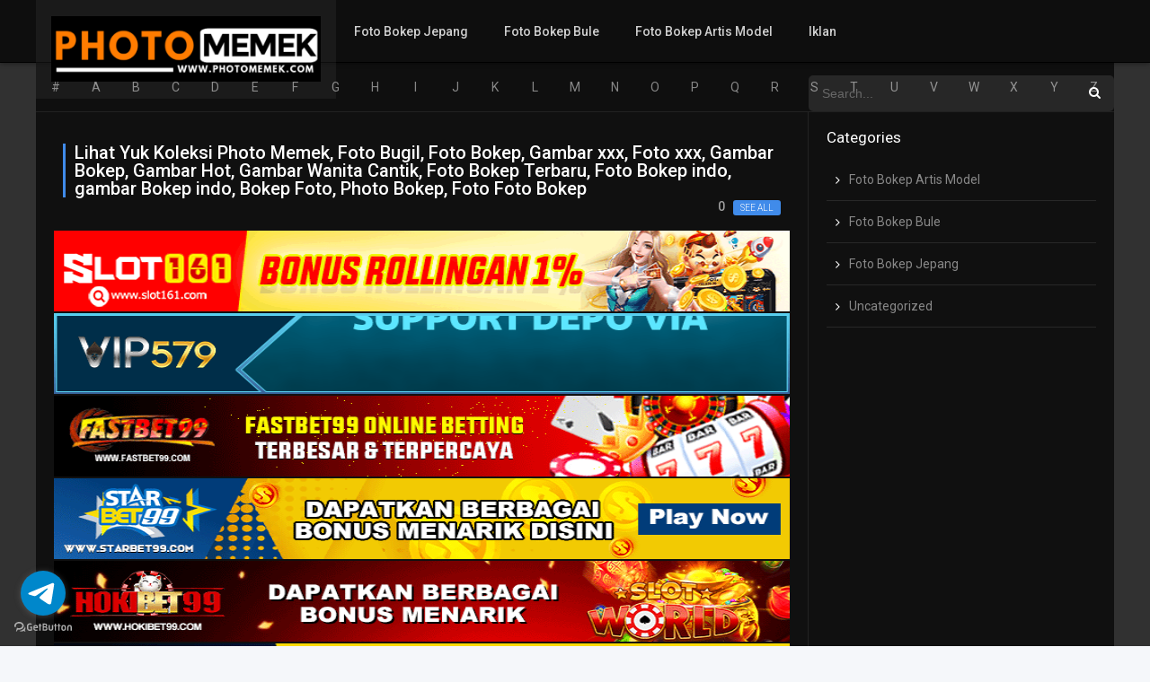

--- FILE ---
content_type: text/html; charset=UTF-8
request_url: https://photomemek.org/
body_size: 12717
content:
<!DOCTYPE html>
<html lang="en-US">
<head>
<meta charset="UTF-8" />
<meta name="apple-mobile-web-app-capable" content="yes">
<meta name="apple-mobile-web-app-status-bar-style" content="black">
<meta name="mobile-web-app-capable" content="yes">
<meta name="viewport" content="width=device-width, initial-scale=1, shrink-to-fit=no">
<meta name='robots' content='index, follow, max-image-preview:large, max-snippet:-1, max-video-preview:-1' />
	<style>img:is([sizes="auto" i], [sizes^="auto," i]) { contain-intrinsic-size: 3000px 1500px }</style>
	
	<!-- This site is optimized with the Yoast SEO plugin v26.3 - https://yoast.com/wordpress/plugins/seo/ -->
	<title>PhotoMemek Lihat Koleksi Photo Memek, Foto Bugil, Foto Bokep, Gambar xxx, Foto xxx, Gambar Bokep, Gambar Hot, Gambar Wanita Cantik, Foto Bokep Terbaru, Foto Bokep indo, gambar Bokep indo, Bokep Foto, Photo Bokep, Foto Foto Bokep -</title>
	<link rel="canonical" href="https://photomemek.org/" />
	<link rel="next" href="https://photomemek.org/page/2/" />
	<meta property="og:locale" content="en_US" />
	<meta property="og:type" content="website" />
	<meta property="og:title" content="PhotoMemek Lihat Koleksi Photo Memek, Foto Bugil, Foto Bokep, Gambar xxx, Foto xxx, Gambar Bokep, Gambar Hot, Gambar Wanita Cantik, Foto Bokep Terbaru, Foto Bokep indo, gambar Bokep indo, Bokep Foto, Photo Bokep, Foto Foto Bokep" />
	<meta property="og:url" content="https://photomemek.org/" />
	<meta property="og:site_name" content="PhotoMemek Lihat Koleksi Photo Memek, Foto Bugil, Foto Bokep, Gambar xxx, Foto xxx, Gambar Bokep, Gambar Hot, Gambar Wanita Cantik, Foto Bokep Terbaru, Foto Bokep indo, gambar Bokep indo, Bokep Foto, Photo Bokep, Foto Foto Bokep" />
	<meta name="twitter:card" content="summary_large_image" />
	<script type="application/ld+json" class="yoast-schema-graph">{"@context":"https://schema.org","@graph":[{"@type":"CollectionPage","@id":"https://photomemek.org/","url":"https://photomemek.org/","name":"PhotoMemek Lihat Koleksi Photo Memek, Foto Bugil, Foto Bokep, Gambar xxx, Foto xxx, Gambar Bokep, Gambar Hot, Gambar Wanita Cantik, Foto Bokep Terbaru, Foto Bokep indo, gambar Bokep indo, Bokep Foto, Photo Bokep, Foto Foto Bokep -","isPartOf":{"@id":"https://photomemek.org/#website"},"breadcrumb":{"@id":"https://photomemek.org/#breadcrumb"},"inLanguage":"en-US"},{"@type":"BreadcrumbList","@id":"https://photomemek.org/#breadcrumb","itemListElement":[{"@type":"ListItem","position":1,"name":"Home"}]},{"@type":"WebSite","@id":"https://photomemek.org/#website","url":"https://photomemek.org/","name":"PhotoMemek Lihat Koleksi Photo Memek, Foto Bugil, Foto Bokep, Gambar xxx, Foto xxx, Gambar Bokep, Gambar Hot, Gambar Wanita Cantik, Foto Bokep Terbaru, Foto Bokep indo, gambar Bokep indo, Bokep Foto, Photo Bokep, Foto Foto Bokep","description":"","potentialAction":[{"@type":"SearchAction","target":{"@type":"EntryPoint","urlTemplate":"https://photomemek.org/?s={search_term_string}"},"query-input":{"@type":"PropertyValueSpecification","valueRequired":true,"valueName":"search_term_string"}}],"inLanguage":"en-US"}]}</script>
	<meta name="msvalidate.01" content="9160E98D61A97E3EA91CDBC892EBDB2A" />
	<meta name="google-site-verification" content="HylqzNTEeUy_asIx1BBO8l4xjfhAfF8MX9L3cDtBTnE" />
	<meta name="yandex-verification" content="7ed62c556c6e2018" />
	<!-- / Yoast SEO plugin. -->



<script type="603b5658da3e7d6f036ddb61-text/javascript">
dataLayer = [[]];
</script>
<!-- Google Tag Manager -->
<script type="603b5658da3e7d6f036ddb61-text/javascript">(function(w,d,s,l,i){w[l]=w[l]||[];w[l].push({'gtm.start':
new Date().getTime(),event:'gtm.js'});var f=d.getElementsByTagName(s)[0],
j=d.createElement(s),dl=l!='dataLayer'?'&l='+l:'';j.async=true;j.src=
'https://photomemek.com//photomemek.com//www.googletagmanager.com/gtm.js?id='+i+dl;f.parentNode.insertBefore(j,f);
})(window,document,'script','dataLayer','GTM-MXJ5596');</script>
<!-- End Google Tag Manager --><link rel='dns-prefetch' href='//fonts.googleapis.com' />
<link rel="alternate" type="application/rss+xml" title="PhotoMemek Lihat Koleksi Photo Memek, Foto Bugil, Foto Bokep, Gambar xxx, Foto xxx, Gambar Bokep, Gambar Hot, Gambar Wanita Cantik, Foto Bokep Terbaru, Foto Bokep indo, gambar Bokep indo, Bokep Foto, Photo Bokep, Foto Foto Bokep &raquo; Feed" href="https://photomemek.org/feed/" />
<link rel="alternate" type="application/rss+xml" title="PhotoMemek Lihat Koleksi Photo Memek, Foto Bugil, Foto Bokep, Gambar xxx, Foto xxx, Gambar Bokep, Gambar Hot, Gambar Wanita Cantik, Foto Bokep Terbaru, Foto Bokep indo, gambar Bokep indo, Bokep Foto, Photo Bokep, Foto Foto Bokep &raquo; Comments Feed" href="https://photomemek.org/comments/feed/" />

<link rel='stylesheet' id='wp-block-library-css' href='https://photomemek.org/wp-includes/css/dist/block-library/style.min.css?ver=6.7.1' type='text/css' media='all' />
<style id='classic-theme-styles-inline-css' type='text/css'>
/*! This file is auto-generated */
.wp-block-button__link{color:#fff;background-color:#32373c;border-radius:9999px;box-shadow:none;text-decoration:none;padding:calc(.667em + 2px) calc(1.333em + 2px);font-size:1.125em}.wp-block-file__button{background:#32373c;color:#fff;text-decoration:none}
</style>
<style id='global-styles-inline-css' type='text/css'>
:root{--wp--preset--aspect-ratio--square: 1;--wp--preset--aspect-ratio--4-3: 4/3;--wp--preset--aspect-ratio--3-4: 3/4;--wp--preset--aspect-ratio--3-2: 3/2;--wp--preset--aspect-ratio--2-3: 2/3;--wp--preset--aspect-ratio--16-9: 16/9;--wp--preset--aspect-ratio--9-16: 9/16;--wp--preset--color--black: #000000;--wp--preset--color--cyan-bluish-gray: #abb8c3;--wp--preset--color--white: #ffffff;--wp--preset--color--pale-pink: #f78da7;--wp--preset--color--vivid-red: #cf2e2e;--wp--preset--color--luminous-vivid-orange: #ff6900;--wp--preset--color--luminous-vivid-amber: #fcb900;--wp--preset--color--light-green-cyan: #7bdcb5;--wp--preset--color--vivid-green-cyan: #00d084;--wp--preset--color--pale-cyan-blue: #8ed1fc;--wp--preset--color--vivid-cyan-blue: #0693e3;--wp--preset--color--vivid-purple: #9b51e0;--wp--preset--gradient--vivid-cyan-blue-to-vivid-purple: linear-gradient(135deg,rgba(6,147,227,1) 0%,rgb(155,81,224) 100%);--wp--preset--gradient--light-green-cyan-to-vivid-green-cyan: linear-gradient(135deg,rgb(122,220,180) 0%,rgb(0,208,130) 100%);--wp--preset--gradient--luminous-vivid-amber-to-luminous-vivid-orange: linear-gradient(135deg,rgba(252,185,0,1) 0%,rgba(255,105,0,1) 100%);--wp--preset--gradient--luminous-vivid-orange-to-vivid-red: linear-gradient(135deg,rgba(255,105,0,1) 0%,rgb(207,46,46) 100%);--wp--preset--gradient--very-light-gray-to-cyan-bluish-gray: linear-gradient(135deg,rgb(238,238,238) 0%,rgb(169,184,195) 100%);--wp--preset--gradient--cool-to-warm-spectrum: linear-gradient(135deg,rgb(74,234,220) 0%,rgb(151,120,209) 20%,rgb(207,42,186) 40%,rgb(238,44,130) 60%,rgb(251,105,98) 80%,rgb(254,248,76) 100%);--wp--preset--gradient--blush-light-purple: linear-gradient(135deg,rgb(255,206,236) 0%,rgb(152,150,240) 100%);--wp--preset--gradient--blush-bordeaux: linear-gradient(135deg,rgb(254,205,165) 0%,rgb(254,45,45) 50%,rgb(107,0,62) 100%);--wp--preset--gradient--luminous-dusk: linear-gradient(135deg,rgb(255,203,112) 0%,rgb(199,81,192) 50%,rgb(65,88,208) 100%);--wp--preset--gradient--pale-ocean: linear-gradient(135deg,rgb(255,245,203) 0%,rgb(182,227,212) 50%,rgb(51,167,181) 100%);--wp--preset--gradient--electric-grass: linear-gradient(135deg,rgb(202,248,128) 0%,rgb(113,206,126) 100%);--wp--preset--gradient--midnight: linear-gradient(135deg,rgb(2,3,129) 0%,rgb(40,116,252) 100%);--wp--preset--font-size--small: 13px;--wp--preset--font-size--medium: 20px;--wp--preset--font-size--large: 36px;--wp--preset--font-size--x-large: 42px;--wp--preset--spacing--20: 0.44rem;--wp--preset--spacing--30: 0.67rem;--wp--preset--spacing--40: 1rem;--wp--preset--spacing--50: 1.5rem;--wp--preset--spacing--60: 2.25rem;--wp--preset--spacing--70: 3.38rem;--wp--preset--spacing--80: 5.06rem;--wp--preset--shadow--natural: 6px 6px 9px rgba(0, 0, 0, 0.2);--wp--preset--shadow--deep: 12px 12px 50px rgba(0, 0, 0, 0.4);--wp--preset--shadow--sharp: 6px 6px 0px rgba(0, 0, 0, 0.2);--wp--preset--shadow--outlined: 6px 6px 0px -3px rgba(255, 255, 255, 1), 6px 6px rgba(0, 0, 0, 1);--wp--preset--shadow--crisp: 6px 6px 0px rgba(0, 0, 0, 1);}:where(.is-layout-flex){gap: 0.5em;}:where(.is-layout-grid){gap: 0.5em;}body .is-layout-flex{display: flex;}.is-layout-flex{flex-wrap: wrap;align-items: center;}.is-layout-flex > :is(*, div){margin: 0;}body .is-layout-grid{display: grid;}.is-layout-grid > :is(*, div){margin: 0;}:where(.wp-block-columns.is-layout-flex){gap: 2em;}:where(.wp-block-columns.is-layout-grid){gap: 2em;}:where(.wp-block-post-template.is-layout-flex){gap: 1.25em;}:where(.wp-block-post-template.is-layout-grid){gap: 1.25em;}.has-black-color{color: var(--wp--preset--color--black) !important;}.has-cyan-bluish-gray-color{color: var(--wp--preset--color--cyan-bluish-gray) !important;}.has-white-color{color: var(--wp--preset--color--white) !important;}.has-pale-pink-color{color: var(--wp--preset--color--pale-pink) !important;}.has-vivid-red-color{color: var(--wp--preset--color--vivid-red) !important;}.has-luminous-vivid-orange-color{color: var(--wp--preset--color--luminous-vivid-orange) !important;}.has-luminous-vivid-amber-color{color: var(--wp--preset--color--luminous-vivid-amber) !important;}.has-light-green-cyan-color{color: var(--wp--preset--color--light-green-cyan) !important;}.has-vivid-green-cyan-color{color: var(--wp--preset--color--vivid-green-cyan) !important;}.has-pale-cyan-blue-color{color: var(--wp--preset--color--pale-cyan-blue) !important;}.has-vivid-cyan-blue-color{color: var(--wp--preset--color--vivid-cyan-blue) !important;}.has-vivid-purple-color{color: var(--wp--preset--color--vivid-purple) !important;}.has-black-background-color{background-color: var(--wp--preset--color--black) !important;}.has-cyan-bluish-gray-background-color{background-color: var(--wp--preset--color--cyan-bluish-gray) !important;}.has-white-background-color{background-color: var(--wp--preset--color--white) !important;}.has-pale-pink-background-color{background-color: var(--wp--preset--color--pale-pink) !important;}.has-vivid-red-background-color{background-color: var(--wp--preset--color--vivid-red) !important;}.has-luminous-vivid-orange-background-color{background-color: var(--wp--preset--color--luminous-vivid-orange) !important;}.has-luminous-vivid-amber-background-color{background-color: var(--wp--preset--color--luminous-vivid-amber) !important;}.has-light-green-cyan-background-color{background-color: var(--wp--preset--color--light-green-cyan) !important;}.has-vivid-green-cyan-background-color{background-color: var(--wp--preset--color--vivid-green-cyan) !important;}.has-pale-cyan-blue-background-color{background-color: var(--wp--preset--color--pale-cyan-blue) !important;}.has-vivid-cyan-blue-background-color{background-color: var(--wp--preset--color--vivid-cyan-blue) !important;}.has-vivid-purple-background-color{background-color: var(--wp--preset--color--vivid-purple) !important;}.has-black-border-color{border-color: var(--wp--preset--color--black) !important;}.has-cyan-bluish-gray-border-color{border-color: var(--wp--preset--color--cyan-bluish-gray) !important;}.has-white-border-color{border-color: var(--wp--preset--color--white) !important;}.has-pale-pink-border-color{border-color: var(--wp--preset--color--pale-pink) !important;}.has-vivid-red-border-color{border-color: var(--wp--preset--color--vivid-red) !important;}.has-luminous-vivid-orange-border-color{border-color: var(--wp--preset--color--luminous-vivid-orange) !important;}.has-luminous-vivid-amber-border-color{border-color: var(--wp--preset--color--luminous-vivid-amber) !important;}.has-light-green-cyan-border-color{border-color: var(--wp--preset--color--light-green-cyan) !important;}.has-vivid-green-cyan-border-color{border-color: var(--wp--preset--color--vivid-green-cyan) !important;}.has-pale-cyan-blue-border-color{border-color: var(--wp--preset--color--pale-cyan-blue) !important;}.has-vivid-cyan-blue-border-color{border-color: var(--wp--preset--color--vivid-cyan-blue) !important;}.has-vivid-purple-border-color{border-color: var(--wp--preset--color--vivid-purple) !important;}.has-vivid-cyan-blue-to-vivid-purple-gradient-background{background: var(--wp--preset--gradient--vivid-cyan-blue-to-vivid-purple) !important;}.has-light-green-cyan-to-vivid-green-cyan-gradient-background{background: var(--wp--preset--gradient--light-green-cyan-to-vivid-green-cyan) !important;}.has-luminous-vivid-amber-to-luminous-vivid-orange-gradient-background{background: var(--wp--preset--gradient--luminous-vivid-amber-to-luminous-vivid-orange) !important;}.has-luminous-vivid-orange-to-vivid-red-gradient-background{background: var(--wp--preset--gradient--luminous-vivid-orange-to-vivid-red) !important;}.has-very-light-gray-to-cyan-bluish-gray-gradient-background{background: var(--wp--preset--gradient--very-light-gray-to-cyan-bluish-gray) !important;}.has-cool-to-warm-spectrum-gradient-background{background: var(--wp--preset--gradient--cool-to-warm-spectrum) !important;}.has-blush-light-purple-gradient-background{background: var(--wp--preset--gradient--blush-light-purple) !important;}.has-blush-bordeaux-gradient-background{background: var(--wp--preset--gradient--blush-bordeaux) !important;}.has-luminous-dusk-gradient-background{background: var(--wp--preset--gradient--luminous-dusk) !important;}.has-pale-ocean-gradient-background{background: var(--wp--preset--gradient--pale-ocean) !important;}.has-electric-grass-gradient-background{background: var(--wp--preset--gradient--electric-grass) !important;}.has-midnight-gradient-background{background: var(--wp--preset--gradient--midnight) !important;}.has-small-font-size{font-size: var(--wp--preset--font-size--small) !important;}.has-medium-font-size{font-size: var(--wp--preset--font-size--medium) !important;}.has-large-font-size{font-size: var(--wp--preset--font-size--large) !important;}.has-x-large-font-size{font-size: var(--wp--preset--font-size--x-large) !important;}
:where(.wp-block-post-template.is-layout-flex){gap: 1.25em;}:where(.wp-block-post-template.is-layout-grid){gap: 1.25em;}
:where(.wp-block-columns.is-layout-flex){gap: 2em;}:where(.wp-block-columns.is-layout-grid){gap: 2em;}
:root :where(.wp-block-pullquote){font-size: 1.5em;line-height: 1.6;}
</style>
<link rel='stylesheet' id='owl-carousel-css' href='https://photomemek.org/wp-content/themes/dooplay/assets/css/front.owl.css?ver=2.3.3' type='text/css' media='all' />
<link rel='stylesheet' id='fonts-css' href='https://fonts.googleapis.com/css?family=Roboto:300,400,500,700' type='text/css' media='all' />
<link rel='stylesheet' id='icons-css' href='https://photomemek.org/wp-content/themes/dooplay/assets/css/front.icons.css?ver=2.3.3' type='text/css' media='all' />
<link rel='stylesheet' id='scrollbar-css' href='https://photomemek.org/wp-content/themes/dooplay/assets/css/front.crollbar.css?ver=2.3.3' type='text/css' media='all' />
<link rel='stylesheet' id='theme-css' href='https://photomemek.org/wp-content/themes/dooplay/assets/css/front.style.css?ver=2.3.3' type='text/css' media='all' />
<link rel='stylesheet' id='color-scheme-css' href='https://photomemek.org/wp-content/themes/dooplay/assets/css/colors.dark.css?ver=2.3.3' type='text/css' media='all' />
<link rel='stylesheet' id='responsive-css' href='https://photomemek.org/wp-content/themes/dooplay/assets/css/front.mobile.css?ver=2.3.3' type='text/css' media='all' />
<link rel='stylesheet' id='child-style-css' href='https://photomemek.org/wp-content/themes/dooplay-child/style.css?ver=2.3.3' type='text/css' media='all' />
<script type="603b5658da3e7d6f036ddb61-text/javascript" src="https://photomemek.org/wp-includes/js/jquery/jquery.min.js?ver=3.7.1" id="jquery-core-js"></script>
<script type="603b5658da3e7d6f036ddb61-text/javascript" src="https://photomemek.org/wp-includes/js/jquery/jquery-migrate.min.js?ver=3.4.1" id="jquery-migrate-js"></script>
<script type="603b5658da3e7d6f036ddb61-text/javascript" src="https://photomemek.org/wp-content/themes/dooplay/assets/js/lib/mcsbscrollbar.js?ver=2.3.3" id="scrollbar-js"></script>
<script type="603b5658da3e7d6f036ddb61-text/javascript" src="https://photomemek.org/wp-content/themes/dooplay/assets/js/lib/owlcarousel.js?ver=2.3.3" id="owl-js"></script>
<script type="603b5658da3e7d6f036ddb61-text/javascript" src="https://photomemek.org/wp-content/themes/dooplay/assets/js/lib/idtabs.js?ver=2.3.3" id="idTabs-js"></script>
<script type="603b5658da3e7d6f036ddb61-text/javascript" src="https://photomemek.org/wp-content/themes/dooplay/assets/js/lib/isrepeater.js?ver=2.3.3" id="dtRepeat-js"></script>
<script type="603b5658da3e7d6f036ddb61-text/javascript" id="dt_main_ajax-js-extra">
/* <![CDATA[ */
var dtAjax = {"url":"\/wp-admin\/admin-ajax.php","loading":"Loading..","afavorites":"Add to favorites","rfavorites":"Remove of favorites","remove":"Remove","isawit":"I saw it","send":"Data send..","updating":"Updating data..","error":"Error","pending":"Pending review","ltipe":"Download","sending":"Sending data","enabled":"Enable","disabled":"Disable","trash":"Delete","lshared":"Links Shared","ladmin":"Manage pending links","sendingrep":"Please wait, sending data..","ready":"Ready","deletelin":"Do you really want to delete this link?"};
/* ]]> */
</script>
<script type="603b5658da3e7d6f036ddb61-text/javascript" src="https://photomemek.org/wp-content/themes/dooplay/assets/js/min/front.ajax.2.3.3.js?ver=2.3.3" id="dt_main_ajax-js"></script>
<link rel="https://api.w.org/" href="https://photomemek.org/wp-json/" /><link rel="EditURI" type="application/rsd+xml" title="RSD" href="https://photomemek.org/xmlrpc.php?rsd" />
<meta name="generator" content="WordPress 6.7.1" />

		<!-- GA Google Analytics @ https://m0n.co/ga -->
		<script type="603b5658da3e7d6f036ddb61-text/javascript">
			(function(i,s,o,g,r,a,m){i['GoogleAnalyticsObject']=r;i[r]=i[r]||function(){
			(i[r].q=i[r].q||[]).push(arguments)},i[r].l=1*new Date();a=s.createElement(o),
			m=s.getElementsByTagName(o)[0];a.async=1;a.src=g;m.parentNode.insertBefore(a,m)
			})(window,document,'script','https://www.google-analytics.com/analytics.js','ga');
			ga('create', 'UA-104256367-2', 'auto');
			ga('send', 'pageview');
		</script>

	<script type="603b5658da3e7d6f036ddb61-text/javascript">jQuery(document).ready(function(a){'false'==dtGonza.mobile&&a(window).load(function(){a('.scrolling').mCustomScrollbar({theme:'minimal-dark',scrollButtons:{enable:!0},callbacks:{onTotalScrollOffset:100,alwaysTriggerOffsets:!1}})})});</script>
<style type='text/css'>
body{font-family:"Roboto", sans-serif;}
body{background:#f5f7fa;}
a,.home-blog-post .entry-date .date,.top-imdb-item:hover>.title a,.module .content .items .item .data h3 a:hover,.head-main-nav ul.main-header li:hover>a,.login_box .box a.register{color:#408BEA;}
.nav_items_module a.btn:hover,.pagination span.current,.w_item_b a:hover>.data span.wextra b i,.comment-respond h3:before,footer.main .fbox .fmenu ul li a:hover{color:#408BEA;}
header.main .hbox .search form button[type=submit]:hover,.loading,#seasons .se-c .se-a ul.episodios li .episodiotitle a:hover,.sgeneros a:hover,.page_user nav.user ul li a:hover{color:#408BEA;}
footer.main .fbox .fmenu ul li.current-menu-item a,.posts .meta .autor i,.pag_episodes .item a:hover,a.link_a:hover,ul.smenu li a:hover{color:#408BEA;}
header.responsive .nav a.active:before, header.responsive .search a.active:before,.dtuser a.clicklogin:hover,.menuresp .menu ul.resp li a:hover,.menuresp .menu ul.resp li ul.sub-menu li a:hover{color:#408BEA;}
.sl-wrapper a:before,table.account_links tbody td a:hover,.dt_mainmeta nav.genres ul li a:hover{color:#408BEA;}
.dt_mainmeta nav.genres ul li.current-cat a:before,.dooplay_player .options ul li:hover span.title{color:#408BEA;}
.head-main-nav ul.main-header li ul.sub-menu li a:hover,form.form-resp-ab button[type=submit]:hover>span,.sidebar aside.widget ul li a:hover{color:#408BEA;}
header.top_imdb h1.top-imdb-h1 span,article.post .information .meta span.autor,.w_item_c a:hover>.rating i,span.comment-author-link,.pagination a:hover{color:#408BEA;}
.letter_home ul.glossary li a:hover, .letter_home ul.glossary li a.active, .user_control a.in-list{color:#408BEA;}
.headitems a#dooplay_signout:hover{color:#408BEA;}
.linktabs ul li a.selected,ul.smenu li a.selected,a.liked,.module .content header span a.see-all,.page_user nav.user ul li a.selected,.dt_mainmeta nav.releases ul li a:hover{background:#408BEA;}
a.see_all,p.form-submit input[type=submit]:hover,.report-video-form fieldset input[type=submit],a.mtoc,.contact .wrapper fieldset input[type=submit],span.item_type,a.main{background:#408BEA;}
.head-main-nav ul.main-header li a i,.post-comments .comment-reply-link:hover,#seasons .se-c .se-q span.se-o,#edit_link .box .form_edit .cerrar a:hover{background:#408BEA;}
.user_edit_control ul li a.selected,form.update_profile fieldset input[type=submit],.page_user .content .paged a.load_more:hover,#edit_link .box .form_edit fieldset input[type="submit"]{background:#408BEA;}
.login_box .box input[type="submit"],.form_post_lik .control .left a.add_row:hover,.form_post_lik .table table tbody tr td a.remove_row:hover,.form_post_lik .control .right input[type="submit"]{background:#408BEA;}
#dt_contenedor{background:#f5f7fa;}
.plyr input[type=range]::-ms-fill-lower{background:#408BEA;}
.menuresp .menu .user a.ctgs,.menuresp .menu .user .logout a:hover{background:#408BEA;}
.plyr input[type=range]:active::-webkit-slider-thumb{background:#408BEA;}
.plyr input[type=range]:active::-moz-range-thumb{background:#408BEA;}
.plyr input[type=range]:active::-ms-thumb{background:#408BEA;}
.tagcloud a:hover,ul.abc li a:hover,ul.abc li a.select, {background:#408BEA;}
.featu{background:#00be08;}
.contact .wrapper fieldset input[type=text]:focus, .contact .wrapper fieldset textarea:focus,header.main .hbox .dt_user ul li ul li:hover > a,.login_box .box a.register{border-color:#408BEA;}
.module .content header h1{border-color:#408BEA;}
.module .content header h2{border-color:#408BEA;}
a.see_all{border-color:#408BEA;}
.top-imdb-list h3{border-color:#408BEA;}
.user_edit_control ul li a.selected:before{border-top-color:#408BEA;}
header.main .loading{color:#fff!important;}
.starstruck .star-on-png:before{color:#408BEA;}

#dt_contenedor {
    background: #313131!important;
}
header.main .hbox .logo img{
width:300px;
height:auto;
}
header.responsive .logo img {
    width: 100%;
    height: auto;
}
</style>
<link rel="icon" href="https://photomemek.org/wp-content/uploads/2019/08/cropped-icon-32x32.png" sizes="32x32" />
<link rel="icon" href="https://photomemek.org/wp-content/uploads/2019/08/cropped-icon-192x192.png" sizes="192x192" />
<link rel="apple-touch-icon" href="https://photomemek.org/wp-content/uploads/2019/08/cropped-icon-180x180.png" />
<meta name="msapplication-TileImage" content="https://photomemek.org/wp-content/uploads/2019/08/cropped-icon-270x270.png" />
</head>
<body class="home blog">
<div id="dt_contenedor">
<header id="header" class="main">
	<div class="hbox">
		<div class="logo">
			<a href="https://photomemek.org"><img src='https://photomemek.org/wp-content/uploads/2019/08/Photomemek3.png' alt='PhotoMemek Lihat Koleksi Photo Memek, Foto Bugil, Foto Bokep, Gambar xxx, Foto xxx, Gambar Bokep, Gambar Hot, Gambar Wanita Cantik, Foto Bokep Terbaru, Foto Bokep indo, gambar Bokep indo, Bokep Foto, Photo Bokep, Foto Foto Bokep'/></a>
		</div>
		<div class="head-main-nav">
			<div class="menu-main-menu-container"><ul id="main_header" class="main-header"><li id="menu-item-8552" class="menu-item menu-item-type-taxonomy menu-item-object-category menu-item-8552"><a href="https://photomemek.org/category/foto-bokep-jepang/">Foto Bokep Jepang</a></li>
<li id="menu-item-8553" class="menu-item menu-item-type-taxonomy menu-item-object-category menu-item-8553"><a href="https://photomemek.org/category/foto-bokep-bule/">Foto Bokep Bule</a></li>
<li id="menu-item-8554" class="menu-item menu-item-type-taxonomy menu-item-object-category menu-item-8554"><a href="https://photomemek.org/category/foto-bokep-artis-model/">Foto Bokep Artis Model</a></li>
<li id="menu-item-97522" class="menu-item menu-item-type-post_type menu-item-object-page menu-item-97522"><a href="https://photomemek.org/pasang-iklan/">Iklan</a></li>
</ul></div>		</div>
		<div class="headitems ">
			<div id="advc-menu" class="search">
				<form method="get" id="searchform" action="https://photomemek.org">
					<input type="text" placeholder="Search..." name="s" id="s" value="" autocomplete="off">
					<button class="search-button" type="submit"><span class="icon-search2"></span></button>
				</form>
			</div>
			<!-- end search -->
						<!-- end dt_user -->
		</div>
		<div class="live-search ltr"></div>
	</div>
</header>
<div class="fixheadresp">
	<header class="responsive">
		<div class="nav"><a class="aresp nav-resp"></a></div>
		<div class="search"><a class="aresp search-resp"></a></div>
		<div class="logo">
            <a href="https://photomemek.org/"><img src='https://photomemek.org/wp-content/uploads/2019/08/Photomemek3.png' alt='PhotoMemek Lihat Koleksi Photo Memek, Foto Bugil, Foto Bokep, Gambar xxx, Foto xxx, Gambar Bokep, Gambar Hot, Gambar Wanita Cantik, Foto Bokep Terbaru, Foto Bokep indo, gambar Bokep indo, Bokep Foto, Photo Bokep, Foto Foto Bokep'/></a>
        </div>
	</header>
	<div class="search_responsive">
		<form method="get" id="form-search-resp" class="form-resp-ab" action="https://photomemek.org">
			<input type="text" placeholder="Search..." name="s" id="ms" value="" autocomplete="off">
			<button type="submit" class="search-button"><span class="icon-search3"></span></button>
		</form>
		<div class="live-search"></div>
	</div>
	<div id="arch-menu" class="menuresp">
		<div class="menu">
						<div class="menu-main-menu-container"><ul id="main_header" class="resp"><li class="menu-item menu-item-type-taxonomy menu-item-object-category menu-item-8552"><a href="https://photomemek.org/category/foto-bokep-jepang/">Foto Bokep Jepang</a></li>
<li class="menu-item menu-item-type-taxonomy menu-item-object-category menu-item-8553"><a href="https://photomemek.org/category/foto-bokep-bule/">Foto Bokep Bule</a></li>
<li class="menu-item menu-item-type-taxonomy menu-item-object-category menu-item-8554"><a href="https://photomemek.org/category/foto-bokep-artis-model/">Foto Bokep Artis Model</a></li>
<li class="menu-item menu-item-type-post_type menu-item-object-page menu-item-97522"><a href="https://photomemek.org/pasang-iklan/">Iklan</a></li>
</ul></div>		</div>
	</div>
</div>
<div id="contenedor">
<div class="login_box">
    <div class="box">
        <a id="c_loginbox"><i class="icon-close2"></i></a>
        <h3>Login to your account</h3>
        <form method="post" id="dooplay_login_user">
            <fieldset class="user"><input type="text" name="log" placeholder="Username"></fieldset>
            <fieldset class="password"><input type="password" name="pwd" placeholder="Password"></fieldset>
            <label><input name="rmb" type="checkbox" id="rememberme" value="forever" checked> Remember Me</label>
            <fieldset class="submit"><input id="dooplay_login_btn" data-btntext="Log in" type="submit" value="Log in"></fieldset>
            <a class="register" href="https://photomemek.org/imdb/?action=sign-in">Register a new account</a>
            <label><a class="pteks" href="https://photomemek.org/wp-login.php?action=lostpassword">Lost your password?</a></label>
            <input type="hidden" name="red" value="https://photomemek.org/">
            <input type="hidden" name="action" value="dooplay_login">
        </form>
    </div>
</div>
<div class="letter_home"><div class="fixresp"><ul class="glossary"><li><a class="lglossary" data-type="all" data-glossary="09">#</a></li><li><a class="lglossary" data-type="all" data-glossary="a">A</a></li><li><a class="lglossary" data-type="all" data-glossary="b">B</a></li><li><a class="lglossary" data-type="all" data-glossary="c">C</a></li><li><a class="lglossary" data-type="all" data-glossary="d">D</a></li><li><a class="lglossary" data-type="all" data-glossary="e">E</a></li><li><a class="lglossary" data-type="all" data-glossary="f">F</a></li><li><a class="lglossary" data-type="all" data-glossary="g">G</a></li><li><a class="lglossary" data-type="all" data-glossary="h">H</a></li><li><a class="lglossary" data-type="all" data-glossary="i">I</a></li><li><a class="lglossary" data-type="all" data-glossary="j">J</a></li><li><a class="lglossary" data-type="all" data-glossary="k">K</a></li><li><a class="lglossary" data-type="all" data-glossary="l">L</a></li><li><a class="lglossary" data-type="all" data-glossary="m">M</a></li><li><a class="lglossary" data-type="all" data-glossary="n">N</a></li><li><a class="lglossary" data-type="all" data-glossary="o">O</a></li><li><a class="lglossary" data-type="all" data-glossary="p">P</a></li><li><a class="lglossary" data-type="all" data-glossary="q">Q</a></li><li><a class="lglossary" data-type="all" data-glossary="r">R</a></li><li><a class="lglossary" data-type="all" data-glossary="s">S</a></li><li><a class="lglossary" data-type="all" data-glossary="t">T</a></li><li><a class="lglossary" data-type="all" data-glossary="u">U</a></li><li><a class="lglossary" data-type="all" data-glossary="v">V</a></li><li><a class="lglossary" data-type="all" data-glossary="w">W</a></li><li><a class="lglossary" data-type="all" data-glossary="x">X</a></li><li><a class="lglossary" data-type="all" data-glossary="y">Y</a></li><li><a class="lglossary" data-type="all" data-glossary="z">Z</a></li></ul></div><div class="items_glossary"></div></div><div class="module"><div class="content"><header>
	<h2>Lihat Yuk Koleksi Photo Memek, Foto Bugil, Foto Bokep, Gambar xxx, Foto xxx, Gambar Bokep, Gambar Hot, Gambar Wanita Cantik, Foto Bokep Terbaru, Foto Bokep indo, gambar Bokep indo, Bokep Foto, Photo Bokep, Foto Foto Bokep</h2>
		<span>0 <a href="https://photomemek.org/movies/" class="see-all">See all</a></span>
</header>
 <div><div class="adsatas"><a href="https://tomat.jagungbaru.com/banner/s161" target="_blank"><img fetchpriority="high" decoding="async" class="" src="https://blogger.googleusercontent.com/img/b/R29vZ2xl/AVvXsEj7sfHG-nxCnDWi0Kn4qjSNyF8kZi2qb5LxhGrnTyua39ThZmpkO8zK57MlwxdP_7Fb_tkwiMcowKFf6Gz17ge7sL8JChsrVlyWE83uQHQeTGhhM1V5oCgijwduOU0bRaxdRBBR81Nmq8kqQifj1X69Wai0jtHo_h5YuoVJcl0PNUZvgr_JFI6VHjJp9Q/s16000/728x90.gif" alt="cersex annisa" width="728" height="90" /></a>

<a href="https://tomat.jagungbaru.com/banner/vip" target="_blank"><img decoding="async" class="" src="https://blogger.googleusercontent.com/img/b/R29vZ2xl/AVvXsEiK4om_2vTdvgTgO-Zcu0LuZ-eA5z3AqfR1k5IS6DvnmqFTG6pysBsNaFW_IBY7EOo-6auyM2b7U8VRveqVsgxWBOJSBKEX0Q0fx0hxhnsECVz0RuyqK69boXUrKoaQHNcU8LDmnkosP86z3ATJftfX37iMuqDSjZp8L0fUkykDX-KzgiV4TXokX4irsA/s16000/VIP579.gif" alt="cersex anal mama" width="728" height="90" /></a>

<a href="https://tomat.jagungbaru.com/banner/fb99" target="_blank"><img decoding="async" class="" src="https://blogger.googleusercontent.com/img/b/R29vZ2xl/AVvXsEgtCPR21kJWonBUdcDJDTqYC1-Mib5Cv0dcUevuljoz8l-XTHaJlV02gtDkBdF5E3r2q0OcEvosadHSeWCpsEvAUO8ORoTJHB1J5GNcLJm3_AMIPDfHN1juvgJR9ahsSFmY3oy0k7X1ZipxXLQb7L_T5UYYAJVf4TDAofgqvS_0dUVcwF4tB-A2HHjgQw/s16000/728x90.gif" alt="cersex dengan ibu mertua" width="728" height="90" /></a>

<a href="https://tomat.jagungbaru.com/banner/sb99" target="_blank"><img decoding="async" class="" src="https://blogger.googleusercontent.com/img/b/R29vZ2xl/AVvXsEhtk8JVXWk_ZFZGRd5NenMPDR5N_3hPa26d2knSxXLxXcqxcf7y3at6eQXfdpl56R4aKNzZp_gTSscmlpP8LTt-Xft7ux-TP-PrjZUcuPgBOMxo8e9skSPHZiMbe1291czECNC0DXuZIIBUPaDtenD24_BseuTjQvQE5Nes4yKhykYaVHw7LN6UpAu-Aw/s16000/728x90.gif" alt="cersex hot terbaru" width="728" height="90" /></a>

<a href="https://tomat.jagungbaru.com/banner/hk99" target="_blank"><img decoding="async" class="" src="https://blogger.googleusercontent.com/img/b/R29vZ2xl/AVvXsEh8Ecei7RBXObwhUA-bpT_WVXX27H01sl8r7MJF4-IJ1y8IYzvdHr0cR8DNiWEQTPDKbAtllmq4lv9wDHtcM8YiaFJw8zfWI-IA5fa4w5auPZCBNPlB2mr74eRzuWB7vcg4X7XHVVixx_jrKuC4bLftE7NJVWCKXgSM1xw9ye-EG8lVQVrt04j68bcN5Q/s16000/728x90.gif" alt="cersex download" width="728" height="90" /></a>

<a href="https://tomat.jagungbaru.com/banner/nx" target="_blank"><img decoding="async" class="" src="https://blogger.googleusercontent.com/img/b/R29vZ2xl/AVvXsEhifbMvbfkR50ODcfQ5hZSN_dnwSkj-nEHHai4Ss3Nuwk84h-nCzyIETE-sBRjN0pS4HcgLIkziPMZB9squoqOYjpugdQZGl1BOgMUBQb4TjnVBQKlxO04IfjsiMPNhi1_C4OD8VIxFJ-yjdrrllFQfNozzQzbQyLIrNUGsfuWifrU8Xo5PA6o_xkmQMg/s16000/728x90.gif" alt="cersex xnxx" width="728" height="90" /></a></div></div>
<div id="movload" class="load_modules">Loading..</div>
<div class="items">
	<article id="post-114593" class="item post">
	<div class="poster">
		<img src="https://photomemek.org/wp-content/uploads/2023/02/yuki-nagano-11-185x278.jpg" alt="FOTO PORNO NYEPONG">
		<div class="rating"><span class="icon-star2"></span> </div>
		<div class="mepo">
        		</div>
		<a href="https://photomemek.org/foto-porno-nyepong/"><div class="see"></div></a>
	</div>
	<div class="data">
		<h3><a href="https://photomemek.org/foto-porno-nyepong/">FOTO PORNO NYEPONG</a></h3>
        <span></span>
	</div>
	</article>
<article id="post-114591" class="item post">
	<div class="poster">
		<img src="https://photomemek.org/wp-content/uploads/2023/02/yuki-nakano-4-185x278.jpg" alt="PHOTO YUKI NAGANO">
		<div class="rating"><span class="icon-star2"></span> </div>
		<div class="mepo">
        		</div>
		<a href="https://photomemek.org/photo-yuki-nagano/"><div class="see"></div></a>
	</div>
	<div class="data">
		<h3><a href="https://photomemek.org/photo-yuki-nagano/">PHOTO YUKI NAGANO</a></h3>
        <span></span>
	</div>
	</article>
<article id="post-114553" class="item post">
	<div class="poster">
		<img src="https://photomemek.org/wp-content/uploads/2023/02/yuko-kojima-8-185x278.jpg" alt="FOTO BOKEP JEPANG YUKO KOJIMA NGENTOT">
		<div class="rating"><span class="icon-star2"></span> </div>
		<div class="mepo">
        		</div>
		<a href="https://photomemek.org/foto-bokep-jepang-yuko-kojima-ngentot/"><div class="see"></div></a>
	</div>
	<div class="data">
		<h3><a href="https://photomemek.org/foto-bokep-jepang-yuko-kojima-ngentot/">FOTO BOKEP JEPANG YUKO KOJIMA NGENTOT</a></h3>
        <span></span>
	</div>
	</article>
<article id="post-114551" class="item post">
	<div class="poster">
		<img src="https://photomemek.org/wp-content/uploads/2023/02/yume-kanasaki-4-185x278.jpg" alt="FOTO PORNO BOKEP PELAJAR">
		<div class="rating"><span class="icon-star2"></span> </div>
		<div class="mepo">
        		</div>
		<a href="https://photomemek.org/foto-porno-bokep-pelajar/"><div class="see"></div></a>
	</div>
	<div class="data">
		<h3><a href="https://photomemek.org/foto-porno-bokep-pelajar/">FOTO PORNO BOKEP PELAJAR</a></h3>
        <span></span>
	</div>
	</article>
<article id="post-114549" class="item post">
	<div class="poster">
		<img src="https://photomemek.org/wp-content/uploads/2023/02/R06-185x278.jpg" alt="FOTO KERANG BERBULU">
		<div class="rating"><span class="icon-star2"></span> </div>
		<div class="mepo">
        		</div>
		<a href="https://photomemek.org/foto-kerang-berbulu/"><div class="see"></div></a>
	</div>
	<div class="data">
		<h3><a href="https://photomemek.org/foto-kerang-berbulu/">FOTO KERANG BERBULU</a></h3>
        <span></span>
	</div>
	</article>
<article id="post-114513" class="item post">
	<div class="poster">
		<img src="https://photomemek.org/wp-content/uploads/2023/02/yumi-takano-3-185x278.jpg" alt="PHOTO BOKEP YUMI TAKANO">
		<div class="rating"><span class="icon-star2"></span> </div>
		<div class="mepo">
        		</div>
		<a href="https://photomemek.org/photo-bokep-yumi-takano/"><div class="see"></div></a>
	</div>
	<div class="data">
		<h3><a href="https://photomemek.org/photo-bokep-yumi-takano/">PHOTO BOKEP YUMI TAKANO</a></h3>
        <span></span>
	</div>
	</article>
<article id="post-114511" class="item post">
	<div class="poster">
		<img src="https://photomemek.org/wp-content/uploads/2023/02/stella-matsushita-12-185x278.jpg" alt="FOTO BOKEP VIRAL">
		<div class="rating"><span class="icon-star2"></span> </div>
		<div class="mepo">
        		</div>
		<a href="https://photomemek.org/foto-bokep-viral-4/"><div class="see"></div></a>
	</div>
	<div class="data">
		<h3><a href="https://photomemek.org/foto-bokep-viral-4/">FOTO BOKEP VIRAL</a></h3>
        <span></span>
	</div>
	</article>
<article id="post-114509" class="item post">
	<div class="poster">
		<img src="https://photomemek.org/wp-content/uploads/2023/02/U04-185x278.jpg" alt="FOTO MEMEK  CEWEK">
		<div class="rating"><span class="icon-star2"></span> </div>
		<div class="mepo">
        		</div>
		<a href="https://photomemek.org/foto-memek-cewek/"><div class="see"></div></a>
	</div>
	<div class="data">
		<h3><a href="https://photomemek.org/foto-memek-cewek/">FOTO MEMEK  CEWEK</a></h3>
        <span></span>
	</div>
	</article>
<article id="post-114476" class="item post">
	<div class="poster">
		<img src="https://photomemek.org/wp-content/uploads/2023/02/tsukushi-6-185x278.jpg" alt="FOTO MEKI STUSUKI">
		<div class="rating"><span class="icon-star2"></span> </div>
		<div class="mepo">
        		</div>
		<a href="https://photomemek.org/foto-meki-stusuki/"><div class="see"></div></a>
	</div>
	<div class="data">
		<h3><a href="https://photomemek.org/foto-meki-stusuki/">FOTO MEKI STUSUKI</a></h3>
        <span></span>
	</div>
	</article>
<article id="post-114474" class="item post">
	<div class="poster">
		<img src="https://photomemek.org/wp-content/uploads/2023/02/RRRRRR7-185x278.jpg" alt="PHOTO PORNO CEWEK BUGIL">
		<div class="rating"><span class="icon-star2"></span> </div>
		<div class="mepo">
        		</div>
		<a href="https://photomemek.org/photo-porno-cewek-bugil/"><div class="see"></div></a>
	</div>
	<div class="data">
		<h3><a href="https://photomemek.org/photo-porno-cewek-bugil/">PHOTO PORNO CEWEK BUGIL</a></h3>
        <span></span>
	</div>
	</article>
<article id="post-114472" class="item post">
	<div class="poster">
		<img src="https://photomemek.org/wp-content/uploads/2023/02/tgirl-himena-takahashi-4-185x278.jpg" alt="PHOTO BUGIL ANAL">
		<div class="rating"><span class="icon-star2"></span> </div>
		<div class="mepo">
        		</div>
		<a href="https://photomemek.org/photo-bugil-anal/"><div class="see"></div></a>
	</div>
	<div class="data">
		<h3><a href="https://photomemek.org/photo-bugil-anal/">PHOTO BUGIL ANAL</a></h3>
        <span></span>
	</div>
	</article>
<article id="post-114438" class="item post">
	<div class="poster">
		<img src="https://photomemek.org/wp-content/uploads/2023/02/sanae-itagaki-3-185x278.jpg" alt="PHOTO SANAE ITAKAGI">
		<div class="rating"><span class="icon-star2"></span> </div>
		<div class="mepo">
        		</div>
		<a href="https://photomemek.org/photo-sanae-itakagi/"><div class="see"></div></a>
	</div>
	<div class="data">
		<h3><a href="https://photomemek.org/photo-sanae-itakagi/">PHOTO SANAE ITAKAGI</a></h3>
        <span></span>
	</div>
	</article>
<article id="post-114436" class="item post">
	<div class="poster">
		<img src="https://photomemek.org/wp-content/uploads/2023/02/sae-fujiwara-7-185x278.jpg" alt="FOTO MESUM PELAJAR CANTIK">
		<div class="rating"><span class="icon-star2"></span> </div>
		<div class="mepo">
        		</div>
		<a href="https://photomemek.org/foto-mesum-pelajar-cantik/"><div class="see"></div></a>
	</div>
	<div class="data">
		<h3><a href="https://photomemek.org/foto-mesum-pelajar-cantik/">FOTO MESUM PELAJAR CANTIK</a></h3>
        <span></span>
	</div>
	</article>
<article id="post-114434" class="item post">
	<div class="poster">
		<img src="https://photomemek.org/wp-content/uploads/2023/02/PPP08-185x278.jpg" alt="PHOTO TEMPEK PINK">
		<div class="rating"><span class="icon-star2"></span> </div>
		<div class="mepo">
        		</div>
		<a href="https://photomemek.org/photo-tempek-pink/"><div class="see"></div></a>
	</div>
	<div class="data">
		<h3><a href="https://photomemek.org/photo-tempek-pink/">PHOTO TEMPEK PINK</a></h3>
        <span></span>
	</div>
	</article>
<article id="post-114396" class="item post">
	<div class="poster">
		<img src="https://photomemek.org/wp-content/uploads/2023/02/yuria-shima-3-185x278.jpg" alt="PHOTO NGENTOT YURIA SHIMA">
		<div class="rating"><span class="icon-star2"></span> </div>
		<div class="mepo">
        		</div>
		<a href="https://photomemek.org/photo-ngentot-yuria-shima/"><div class="see"></div></a>
	</div>
	<div class="data">
		<h3><a href="https://photomemek.org/photo-ngentot-yuria-shima/">PHOTO NGENTOT YURIA SHIMA</a></h3>
        <span></span>
	</div>
	</article>
<article id="post-114394" class="item post">
	<div class="poster">
		<img src="https://photomemek.org/wp-content/uploads/2023/02/seika-fujiwara-11-185x278.jpg" alt="PHOTO PELAJAR BISPAK">
		<div class="rating"><span class="icon-star2"></span> </div>
		<div class="mepo">
        		</div>
		<a href="https://photomemek.org/photo-pelajar-bispak/"><div class="see"></div></a>
	</div>
	<div class="data">
		<h3><a href="https://photomemek.org/photo-pelajar-bispak/">PHOTO PELAJAR BISPAK</a></h3>
        <span></span>
	</div>
	</article>
<article id="post-114392" class="item post">
	<div class="poster">
		<img src="https://photomemek.org/wp-content/uploads/2023/02/sanae-tanimura-12-185x278.jpg" alt="PHOTO SUSTER NGENTOT  THREESOME">
		<div class="rating"><span class="icon-star2"></span> </div>
		<div class="mepo">
        		</div>
		<a href="https://photomemek.org/photo-suster-ngentot-threesome/"><div class="see"></div></a>
	</div>
	<div class="data">
		<h3><a href="https://photomemek.org/photo-suster-ngentot-threesome/">PHOTO SUSTER NGENTOT  THREESOME</a></h3>
        <span></span>
	</div>
	</article>
<article id="post-114352" class="item post">
	<div class="poster">
		<img src="https://photomemek.org/wp-content/uploads/2023/02/WWWW05-185x278.jpg" alt="PHOTO BUGIL BULE">
		<div class="rating"><span class="icon-star2"></span> </div>
		<div class="mepo">
        		</div>
		<a href="https://photomemek.org/photo-bugil-bule/"><div class="see"></div></a>
	</div>
	<div class="data">
		<h3><a href="https://photomemek.org/photo-bugil-bule/">PHOTO BUGIL BULE</a></h3>
        <span></span>
	</div>
	</article>
<article id="post-114350" class="item post">
	<div class="poster">
		<img src="https://photomemek.org/wp-content/uploads/2023/02/keiko-sekine-10-185x278.jpg" alt="PHOTO MEMEK ABG JEPANG BECEK">
		<div class="rating"><span class="icon-star2"></span> </div>
		<div class="mepo">
        		</div>
		<a href="https://photomemek.org/photo-memek-abg-jepang-becek/"><div class="see"></div></a>
	</div>
	<div class="data">
		<h3><a href="https://photomemek.org/photo-memek-abg-jepang-becek/">PHOTO MEMEK ABG JEPANG BECEK</a></h3>
        <span></span>
	</div>
	</article>
<article id="post-114348" class="item post">
	<div class="poster">
		<img src="https://photomemek.org/wp-content/uploads/2023/02/tgirl-sora-4-185x278.jpg" alt="PHOTO ONANI">
		<div class="rating"><span class="icon-star2"></span> </div>
		<div class="mepo">
        		</div>
		<a href="https://photomemek.org/photo-onani/"><div class="see"></div></a>
	</div>
	<div class="data">
		<h3><a href="https://photomemek.org/photo-onani/">PHOTO ONANI</a></h3>
        <span></span>
	</div>
	</article>
<article id="post-114322" class="item post">
	<div class="poster">
		<img src="https://photomemek.org/wp-content/uploads/2023/02/O11-185x278.jpg" alt="PHOTO PEPEK">
		<div class="rating"><span class="icon-star2"></span> </div>
		<div class="mepo">
        		</div>
		<a href="https://photomemek.org/photo-pepek/"><div class="see"></div></a>
	</div>
	<div class="data">
		<h3><a href="https://photomemek.org/photo-pepek/">PHOTO PEPEK</a></h3>
        <span></span>
	</div>
	</article>
<article id="post-114320" class="item post">
	<div class="poster">
		<img src="https://photomemek.org/wp-content/uploads/2023/02/KK02-185x278.jpg" alt="PHOTO TETEK MONTOK">
		<div class="rating"><span class="icon-star2"></span> </div>
		<div class="mepo">
        		</div>
		<a href="https://photomemek.org/photo-tetek-montok/"><div class="see"></div></a>
	</div>
	<div class="data">
		<h3><a href="https://photomemek.org/photo-tetek-montok/">PHOTO TETEK MONTOK</a></h3>
        <span></span>
	</div>
	</article>
<article id="post-114318" class="item post">
	<div class="poster">
		<img src="https://photomemek.org/wp-content/uploads/2023/02/tgirl-serina-4-185x278.jpg" alt="PHOTO KONTOL NGACHENG KERAS">
		<div class="rating"><span class="icon-star2"></span> </div>
		<div class="mepo">
        		</div>
		<a href="https://photomemek.org/photo-kontol-ngacheng-keras/"><div class="see"></div></a>
	</div>
	<div class="data">
		<h3><a href="https://photomemek.org/photo-kontol-ngacheng-keras/">PHOTO KONTOL NGACHENG KERAS</a></h3>
        <span></span>
	</div>
	</article>
<article id="post-114290" class="item post">
	<div class="poster">
		<img src="https://photomemek.org/wp-content/uploads/2023/02/kana-kusakabe-10-185x278.jpg" alt="FOTO KANA KUSAKABE SEKSI">
		<div class="rating"><span class="icon-star2"></span> </div>
		<div class="mepo">
        		</div>
		<a href="https://photomemek.org/foto-kana-kusakabe-seksi/"><div class="see"></div></a>
	</div>
	<div class="data">
		<h3><a href="https://photomemek.org/foto-kana-kusakabe-seksi/">FOTO KANA KUSAKABE SEKSI</a></h3>
        <span></span>
	</div>
	</article>
<article id="post-114288" class="item post">
	<div class="poster">
		<img src="https://photomemek.org/wp-content/uploads/2023/02/OOOOOO7-185x278.jpg" alt="PHOTO CEWEK MONTOK">
		<div class="rating"><span class="icon-star2"></span> </div>
		<div class="mepo">
        		</div>
		<a href="https://photomemek.org/photo-cewek-montok-2/"><div class="see"></div></a>
	</div>
	<div class="data">
		<h3><a href="https://photomemek.org/photo-cewek-montok-2/">PHOTO CEWEK MONTOK</a></h3>
        <span></span>
	</div>
	</article>
<article id="post-114286" class="item post">
	<div class="poster">
		<img src="https://photomemek.org/wp-content/uploads/2023/02/tgirl-rui-matsushita-3-185x278.jpg" alt="FOTO KUNTUL EMPRIT">
		<div class="rating"><span class="icon-star2"></span> </div>
		<div class="mepo">
        		</div>
		<a href="https://photomemek.org/foto-kuntul-emprit/"><div class="see"></div></a>
	</div>
	<div class="data">
		<h3><a href="https://photomemek.org/foto-kuntul-emprit/">FOTO KUNTUL EMPRIT</a></h3>
        <span></span>
	</div>
	</article>
<article id="post-114255" class="item post">
	<div class="poster">
		<img src="https://photomemek.org/wp-content/uploads/2023/02/risa-nemoto-10-185x278.jpg" alt="PHOTO MEKI RISA NEMOTO">
		<div class="rating"><span class="icon-star2"></span> </div>
		<div class="mepo">
        		</div>
		<a href="https://photomemek.org/photo-meki-risa-nemoto/"><div class="see"></div></a>
	</div>
	<div class="data">
		<h3><a href="https://photomemek.org/photo-meki-risa-nemoto/">PHOTO MEKI RISA NEMOTO</a></h3>
        <span></span>
	</div>
	</article>
<article id="post-114253" class="item post">
	<div class="poster">
		<img src="https://photomemek.org/wp-content/uploads/2023/02/tgirl-yuu-hoshibana-4-185x278.jpg" alt="FOTO HOMO MESUM">
		<div class="rating"><span class="icon-star2"></span> </div>
		<div class="mepo">
        		</div>
		<a href="https://photomemek.org/foto-homo-mesum/"><div class="see"></div></a>
	</div>
	<div class="data">
		<h3><a href="https://photomemek.org/foto-homo-mesum/">FOTO HOMO MESUM</a></h3>
        <span></span>
	</div>
	</article>
<article id="post-114251" class="item post">
	<div class="poster">
		<img src="https://photomemek.org/wp-content/uploads/2023/02/UU11-185x278.jpg" alt="PHOTO APEM TEMBEM">
		<div class="rating"><span class="icon-star2"></span> </div>
		<div class="mepo">
        		</div>
		<a href="https://photomemek.org/photo-apem-tembem/"><div class="see"></div></a>
	</div>
	<div class="data">
		<h3><a href="https://photomemek.org/photo-apem-tembem/">PHOTO APEM TEMBEM</a></h3>
        <span></span>
	</div>
	</article>
<article id="post-114218" class="item post">
	<div class="poster">
		<img src="https://photomemek.org/wp-content/uploads/2023/02/shelby-wakatsuki-nami-honda-ria-sawada-6-185x278.jpg" alt="PHOTO  MEKI ONANI">
		<div class="rating"><span class="icon-star2"></span> </div>
		<div class="mepo">
        		</div>
		<a href="https://photomemek.org/photo-meki-onani/"><div class="see"></div></a>
	</div>
	<div class="data">
		<h3><a href="https://photomemek.org/photo-meki-onani/">PHOTO  MEKI ONANI</a></h3>
        <span></span>
	</div>
	</article>
<article id="post-114216" class="item post">
	<div class="poster">
		<img src="https://photomemek.org/wp-content/uploads/2023/02/MMM12-185x278.jpg" alt="PHOTO MEKI TEBAL">
		<div class="rating"><span class="icon-star2"></span> </div>
		<div class="mepo">
        		</div>
		<a href="https://photomemek.org/photo-meki-tebal/"><div class="see"></div></a>
	</div>
	<div class="data">
		<h3><a href="https://photomemek.org/photo-meki-tebal/">PHOTO MEKI TEBAL</a></h3>
        <span></span>
	</div>
	</article>
<article id="post-114186" class="item post">
	<div class="poster">
		<img src="https://photomemek.org/wp-content/uploads/2023/02/rino-mizusawa-10-185x278.jpg" alt="FOTO BOKEP JEPANG DI THREESOME">
		<div class="rating"><span class="icon-star2"></span> </div>
		<div class="mepo">
        		</div>
		<a href="https://photomemek.org/foto-bokep-jepang-di-threesome/"><div class="see"></div></a>
	</div>
	<div class="data">
		<h3><a href="https://photomemek.org/foto-bokep-jepang-di-threesome/">FOTO BOKEP JEPANG DI THREESOME</a></h3>
        <span></span>
	</div>
	</article>
<article id="post-114214" class="item post">
	<div class="poster">
		<img src="https://photomemek.org/wp-content/uploads/2023/02/tgirl-sayaka-kohaku-3-185x278.jpg" alt="PHOTO KONTOL BENCONG">
		<div class="rating"><span class="icon-star2"></span> </div>
		<div class="mepo">
        		</div>
		<a href="https://photomemek.org/photo-kontol-bencong-2/"><div class="see"></div></a>
	</div>
	<div class="data">
		<h3><a href="https://photomemek.org/photo-kontol-bencong-2/">PHOTO KONTOL BENCONG</a></h3>
        <span></span>
	</div>
	</article>
<article id="post-114184" class="item post">
	<div class="poster">
		<img src="https://photomemek.org/wp-content/uploads/2023/02/tgirl-miharu-tatebayashi-3-185x278.jpg" alt="FOTO BUGIL LADY BOT THAILAND">
		<div class="rating"><span class="icon-star2"></span> </div>
		<div class="mepo">
        		</div>
		<a href="https://photomemek.org/foto-bugil-lady-bot-thailand/"><div class="see"></div></a>
	</div>
	<div class="data">
		<h3><a href="https://photomemek.org/foto-bugil-lady-bot-thailand/">FOTO BUGIL LADY BOT THAILAND</a></h3>
        <span></span>
	</div>
	</article>
<article id="post-114182" class="item post">
	<div class="poster">
		<img src="https://photomemek.org/wp-content/uploads/2023/02/PPPPP08-185x278.jpg" alt="FOTO MEKI COLMEK">
		<div class="rating"><span class="icon-star2"></span> </div>
		<div class="mepo">
        		</div>
		<a href="https://photomemek.org/foto-meki-colmek-3/"><div class="see"></div></a>
	</div>
	<div class="data">
		<h3><a href="https://photomemek.org/foto-meki-colmek-3/">FOTO MEKI COLMEK</a></h3>
        <span></span>
	</div>
	</article>
</div>

	<nav class="navigation pagination" aria-label="Posts pagination">
		<h2 class="screen-reader-text">Posts pagination</h2>
		<div class="nav-links"><span aria-current="page" class="page-numbers current">1</span>
<a class="page-numbers" href="https://photomemek.org/page/2/">2</a>
<span class="page-numbers dots">&hellip;</span>
<a class="page-numbers" href="https://photomemek.org/page/267/">267</a>
<a class="next page-numbers" href="https://photomemek.org/page/2/">Next</a></div>
	</nav><div style="margin-top:30px;">
  </div></div><div class="sidebar scrolling"><div class="fixed-sidebar-blank"><aside id="categories-4" class="widget widget_categories"><h2 class="widget-title">Categories</h2>
			<ul>
					<li class="cat-item cat-item-21"><a href="https://photomemek.org/category/foto-bokep-artis-model/">Foto Bokep Artis Model</a>
</li>
	<li class="cat-item cat-item-19"><a href="https://photomemek.org/category/foto-bokep-bule/">Foto Bokep Bule</a>
</li>
	<li class="cat-item cat-item-18"><a href="https://photomemek.org/category/foto-bokep-jepang/">Foto Bokep Jepang</a>
</li>
	<li class="cat-item cat-item-1"><a href="https://photomemek.org/category/uncategorized/">Uncategorized</a>
</li>
			</ul>

			</aside><aside id="custom_html-21" class="widget_text widget widget_custom_html"><div class="textwidget custom-html-widget"><div style="display:none">
<a href="https://ceritaliar.com/">cersex sedarah</a>
<a href="https://ceritabokepidn.org/">cersex terbaru</a>
<a href="https://tantepanas.org/">cersex tante</a>
<a href="https://bokeptetangga.net/">cersex tetangga</a>
<a href="https://ceritasemalam.net/">cersex mama</a>
<a href="https://tante69.org/">cersex tante girang</a>
<a href="https://duniabola99.link/">cersex gangbang</a>
<a href="https://sodokbelakang.org/">cersex selingkuh</a>
<a href="https://lepasperawan.org/">cersex abg</a>
<a href="https://pentilsusu.net/">cersex istri</a>
<a href="https://perawanku.org/">cersex perawan</a>
<a href="https://susuperas.org/">cersex ibu</a>
<a href="https://tambangbokep.org/">cersex mertua</a>
<a href="https://ceritaseksindo.org/">cersex</a>
<a href="https://ponselbokep.org/">cersex incest</a>
<a href="https://jav303.blog/">cersex pembantu</a>
<a href="https://javcrot.org/">cersex jilbab</a>
<a href="https://videobokeperopa.net/">cersex janda</a>
<a href="https://javcici.net/">cersex binal</a>
<a href="https://bokepvideodewasa.info/">cersex perkosa</a>
<a href="https://indogirlfriend.org/">kumpulan cersex</a>
<a href="https://duniasex99.org/">cersex hot</a>
<a href="https://semilokal.org/">cersex diperkosa</a>
<a href="https://dramasemi1.com/">cersex istriku</a>
<a href="https://mistersange.site/">cersex stw</a>
<a href="https://ceritadewasaindonesia.xyz/">cersex dewasa</a>
<a href="https://novelbasah.com/">cersex sma</a>
<a href="https://biduanmalam.org/">cersex istri binal</a>
<a href="https://ngesex.org/">cersex pemerkosaan</a>
<a href="https://ceritaseksbergambar.net/">cersex bergambar</a>
<a href="https://seks69.org/">cersex ibu kandung</a>
<a href="https://kisah69.org/">cersex ngentot</a>
<a href="https://mesum69.org/">cersex binor</a>
<a href="https://goyang69.org/">cersex digilir</a>
<a href="https://filmbokepjepang.blog/">cersex tobrut</a>
<a href="https://putri77.blog/">cersex putri77</a>
<a href="https://memekrapet.com/">cersex kontol gede</a>
<a href="https://cerita69.blog/">cersex indo</a>
<a href="https://artikelbokep.link/">cersex sepupu</a>
<a href="https://filmgratiskorea.org/">cersex mahasiswi</a>
<a href="https://artikelbokep.blog/">cersex terbaru</a>
</div></div></aside><aside id="custom_html-19" class="widget_text widget widget_custom_html"><div class="textwidget custom-html-widget"><!-- GetButton.io widget -->
<script type="603b5658da3e7d6f036ddb61-text/javascript">
    (function () {
        var options = {
            telegram: "groupbokepofficial1", // Telegram bot username
            call_to_action: "Join Group Telegram", // Call to action
            position: "left", // Position may be 'right' or 'left'
        };
        var proto = document.location.protocol, host = "getbutton.io", url = proto + "//static." + host;
        var s = document.createElement('script'); s.type = 'text/javascript'; s.async = true; s.src = url + '/widget-send-button/js/init.js';
        s.onload = function () { WhWidgetSendButton.init(host, proto, options); };
        var x = document.getElementsByTagName('script')[0]; x.parentNode.insertBefore(s, x);
    })();
</script>
<!-- /GetButton.io widget --></div></aside></div></div></div></div>
<footer class="main">
	<div class="fbox">
		<div class="fcmpbox">
						<div class="copy">Copyright @ Photomemek.com</div>
			<span class="top-page"><a id="top-page"><i class="icon-angle-up"></i></a></span>
					</div>
	</div>
</footer>
</div>
<!-- Histats.com  START  (aync)-->
<script type="603b5658da3e7d6f036ddb61-text/javascript">var _Hasync= _Hasync|| [];
_Hasync.push(['Histats.start', '1,4300378,4,0,0,0,00010000']);
_Hasync.push(['Histats.fasi', '1']);
_Hasync.push(['Histats.track_hits', '']);
(function() {
var hs = document.createElement('script'); hs.type = 'text/javascript'; hs.async = true;
hs.src = ('//s10.histats.com/js15_as.js');
(document.getElementsByTagName('head')[0] || document.getElementsByTagName('body')[0]).appendChild(hs);
})();</script>
<noscript><a href='/' target='_blank'><img  src='//sstatic1.histats.com/0.gif?4300378&101' alt='free page hit counter' border='0'></a></noscript>
<!-- Histats.com  END  --><script type="603b5658da3e7d6f036ddb61-text/javascript">
jQuery(document).ready(function($) {
$('#dt-tvshows').owlCarousel({ autoPlay:false,items:5,stopOnHover:true,pagination:false,itemsDesktop:[1199,5],itemsDesktopSmall:[980,5],itemsTablet:[768,4],itemsTabletSmall:false,itemsMobile:[479,3] });
$('.next4').click(function(){ $('#dt-tvshows').trigger('owl.next') });
$('.prev4').click(function(){ $('#dt-tvshows').trigger('owl.prev') });
$('#dt-episodes').owlCarousel({ autoPlay:false,pagination:false,items:3,stopOnHover:true,itemsDesktop:[900,3],itemsDesktopSmall:[750,3],itemsTablet:[500,2],itemsMobile:[320,1] });
$('.next').click(function(){ $('#dt-episodes').trigger('owl.next') });
$('.prev').click(function(){ $('#dt-episodes').trigger('owl.prev') });
$('#dt-seasons').owlCarousel({ autoPlay:false,items:5,stopOnHover:true,pagination:false,itemsDesktop:[1199,5],itemsDesktopSmall:[980,5],itemsTablet:[768,4],itemsTabletSmall:false,itemsMobile:[479,3] });
$('.next2').click(function(){ $('#dt-seasons').trigger('owl.next') });
$('.prev2').click(function(){ $('#dt-seasons').trigger('owl.prev') });
$('#slider-movies').owlCarousel({ autoPlay:false,items:2,stopOnHover:true,pagination:true,itemsDesktop:[1199,2],itemsDesktopSmall:[980,2],itemsTablet:[768,2],itemsTabletSmall:[600,1],itemsMobile:[479,1] });
$('#slider-tvshows').owlCarousel({ autoPlay:false,items:2,stopOnHover:true,pagination:true,itemsDesktop:[1199,2],itemsDesktopSmall:[980,2],itemsTablet:[768,2],itemsTabletSmall:[600,1],itemsMobile:[479,1] });
$('#slider-movies-tvshows').owlCarousel({ autoPlay:false,items:2,stopOnHover:true,pagination:true,itemsDesktop:[1199,2],itemsDesktopSmall:[980,2],itemsTablet:[768,2],itemsTabletSmall:[600,1],itemsMobile:[479,1] });
$('.reset').click(function(event){ if (!confirm( dtGonza.reset_all )) { event.preventDefault() } });
$('.addcontent').click(function(event){ if (!confirm( dtGonza.manually_content )) { event.preventDefault() } });});
(function(b,c,d,e,f,h,j){b.GoogleAnalyticsObject=f,b[f]=b[f]||function(){(b[f].q=b[f].q||[]).push(arguments)},b[f].l=1*new Date,h=c.createElement(d),j=c.getElementsByTagName(d)[0],h.async=1,h.src=e,j.parentNode.insertBefore(h,j)})(window,document,'script','//www.google-analytics.com/analytics.js','ga'),ga('create','UA-104256367-2','auto'),ga('send','pageview');
</script>
<!-- Google Tag Manager (noscript) -->
<noscript><iframe src="https://photomemek.com//photomemek.com//www.googletagmanager.com/ns.html?id=GTM-MXJ5596" height="0" width="0" style="display:none;visibility:hidden"></iframe></noscript>
<!-- End Google Tag Manager (noscript) --><script type="603b5658da3e7d6f036ddb61-text/javascript" src="https://photomemek.org/wp-content/themes/dooplay/assets/js/min/front.scripts.2.3.3.js?ver=2.3.3" id="scripts-js"></script>
<script type="603b5658da3e7d6f036ddb61-text/javascript" id="live_search-js-extra">
/* <![CDATA[ */
var dtGonza = {"api":"https:\/\/photomemek.org\/wp-json\/dooplay\/search\/","glossary":"https:\/\/photomemek.org\/wp-json\/dooplay\/glossary\/","nonce":"299aa5aa94","area":".live-search","button":".search-button","more":"View all results","mobile":"false","reset_all":"Really you want to restart all data?","manually_content":"They sure have added content manually?","loading":"Loading..","loadingplayer":"Loading player..","selectaplayer":"Select a video player","playeradstime":"10","autoplayer":null,"livesearchactive":""};
/* ]]> */
</script>
<script type="603b5658da3e7d6f036ddb61-text/javascript" src="https://photomemek.org/wp-content/themes/dooplay/assets/js/min/front.livesearch.2.3.3.js?ver=2.3.3" id="live_search-js"></script>
<div id="oscuridad"></div>
<script src="/cdn-cgi/scripts/7d0fa10a/cloudflare-static/rocket-loader.min.js" data-cf-settings="603b5658da3e7d6f036ddb61-|49" defer></script><script defer src="https://static.cloudflareinsights.com/beacon.min.js/vcd15cbe7772f49c399c6a5babf22c1241717689176015" integrity="sha512-ZpsOmlRQV6y907TI0dKBHq9Md29nnaEIPlkf84rnaERnq6zvWvPUqr2ft8M1aS28oN72PdrCzSjY4U6VaAw1EQ==" data-cf-beacon='{"version":"2024.11.0","token":"6b085aea9e004b079c10f02c5ef9a4a4","r":1,"server_timing":{"name":{"cfCacheStatus":true,"cfEdge":true,"cfExtPri":true,"cfL4":true,"cfOrigin":true,"cfSpeedBrain":true},"location_startswith":null}}' crossorigin="anonymous"></script>
</body>
</html>


<!-- Page cached by LiteSpeed Cache 7.6.2 on 2026-01-16 16:07:21 -->

--- FILE ---
content_type: text/html; charset=UTF-8
request_url: https://photomemek.com//photomemek.com//www.googletagmanager.com/gtm.js?id=GTM-MXJ5596
body_size: 11985
content:
<!DOCTYPE html>
<html lang="en-US">
<head>
<meta charset="UTF-8" />
<meta name="apple-mobile-web-app-capable" content="yes">
<meta name="apple-mobile-web-app-status-bar-style" content="black">
<meta name="mobile-web-app-capable" content="yes">
<meta name="viewport" content="width=device-width, initial-scale=1, shrink-to-fit=no">
<meta name='robots' content='index, follow, max-image-preview:large, max-snippet:-1, max-video-preview:-1' />
	<style>img:is([sizes="auto" i], [sizes^="auto," i]) { contain-intrinsic-size: 3000px 1500px }</style>
	
	<!-- This site is optimized with the Yoast SEO plugin v26.3 - https://yoast.com/wordpress/plugins/seo/ -->
	<title>PhotoMemek Lihat Koleksi Photo Memek, Foto Bugil, Foto Bokep, Gambar xxx, Foto xxx, Gambar Bokep, Gambar Hot, Gambar Wanita Cantik, Foto Bokep Terbaru, Foto Bokep indo, gambar Bokep indo, Bokep Foto, Photo Bokep, Foto Foto Bokep -</title>
	<link rel="canonical" href="https://photomemek.org/" />
	<link rel="next" href="https://photomemek.org/page/2/" />
	<meta property="og:locale" content="en_US" />
	<meta property="og:type" content="website" />
	<meta property="og:title" content="PhotoMemek Lihat Koleksi Photo Memek, Foto Bugil, Foto Bokep, Gambar xxx, Foto xxx, Gambar Bokep, Gambar Hot, Gambar Wanita Cantik, Foto Bokep Terbaru, Foto Bokep indo, gambar Bokep indo, Bokep Foto, Photo Bokep, Foto Foto Bokep" />
	<meta property="og:url" content="https://photomemek.org/" />
	<meta property="og:site_name" content="PhotoMemek Lihat Koleksi Photo Memek, Foto Bugil, Foto Bokep, Gambar xxx, Foto xxx, Gambar Bokep, Gambar Hot, Gambar Wanita Cantik, Foto Bokep Terbaru, Foto Bokep indo, gambar Bokep indo, Bokep Foto, Photo Bokep, Foto Foto Bokep" />
	<meta name="twitter:card" content="summary_large_image" />
	<script type="application/ld+json" class="yoast-schema-graph">{"@context":"https://schema.org","@graph":[{"@type":"CollectionPage","@id":"https://photomemek.org/","url":"https://photomemek.org/","name":"PhotoMemek Lihat Koleksi Photo Memek, Foto Bugil, Foto Bokep, Gambar xxx, Foto xxx, Gambar Bokep, Gambar Hot, Gambar Wanita Cantik, Foto Bokep Terbaru, Foto Bokep indo, gambar Bokep indo, Bokep Foto, Photo Bokep, Foto Foto Bokep -","isPartOf":{"@id":"https://photomemek.org/#website"},"breadcrumb":{"@id":"https://photomemek.org/#breadcrumb"},"inLanguage":"en-US"},{"@type":"BreadcrumbList","@id":"https://photomemek.org/#breadcrumb","itemListElement":[{"@type":"ListItem","position":1,"name":"Home"}]},{"@type":"WebSite","@id":"https://photomemek.org/#website","url":"https://photomemek.org/","name":"PhotoMemek Lihat Koleksi Photo Memek, Foto Bugil, Foto Bokep, Gambar xxx, Foto xxx, Gambar Bokep, Gambar Hot, Gambar Wanita Cantik, Foto Bokep Terbaru, Foto Bokep indo, gambar Bokep indo, Bokep Foto, Photo Bokep, Foto Foto Bokep","description":"","potentialAction":[{"@type":"SearchAction","target":{"@type":"EntryPoint","urlTemplate":"https://photomemek.org/?s={search_term_string}"},"query-input":{"@type":"PropertyValueSpecification","valueRequired":true,"valueName":"search_term_string"}}],"inLanguage":"en-US"}]}</script>
	<meta name="msvalidate.01" content="9160E98D61A97E3EA91CDBC892EBDB2A" />
	<meta name="google-site-verification" content="HylqzNTEeUy_asIx1BBO8l4xjfhAfF8MX9L3cDtBTnE" />
	<meta name="yandex-verification" content="7ed62c556c6e2018" />
	<!-- / Yoast SEO plugin. -->



<script type="23fab63516bcd944f95be770-text/javascript">
dataLayer = [[]];
</script>
<!-- Google Tag Manager -->
<script type="23fab63516bcd944f95be770-text/javascript">(function(w,d,s,l,i){w[l]=w[l]||[];w[l].push({'gtm.start':
new Date().getTime(),event:'gtm.js'});var f=d.getElementsByTagName(s)[0],
j=d.createElement(s),dl=l!='dataLayer'?'&l='+l:'';j.async=true;j.src=
'https://photomemek.com//photomemek.com//www.googletagmanager.com/gtm.js?id='+i+dl;f.parentNode.insertBefore(j,f);
})(window,document,'script','dataLayer','GTM-MXJ5596');</script>
<!-- End Google Tag Manager --><link rel='dns-prefetch' href='//fonts.googleapis.com' />
<link rel="alternate" type="application/rss+xml" title="PhotoMemek Lihat Koleksi Photo Memek, Foto Bugil, Foto Bokep, Gambar xxx, Foto xxx, Gambar Bokep, Gambar Hot, Gambar Wanita Cantik, Foto Bokep Terbaru, Foto Bokep indo, gambar Bokep indo, Bokep Foto, Photo Bokep, Foto Foto Bokep &raquo; Feed" href="https://photomemek.org/feed/" />
<link rel="alternate" type="application/rss+xml" title="PhotoMemek Lihat Koleksi Photo Memek, Foto Bugil, Foto Bokep, Gambar xxx, Foto xxx, Gambar Bokep, Gambar Hot, Gambar Wanita Cantik, Foto Bokep Terbaru, Foto Bokep indo, gambar Bokep indo, Bokep Foto, Photo Bokep, Foto Foto Bokep &raquo; Comments Feed" href="https://photomemek.org/comments/feed/" />

<link rel='stylesheet' id='wp-block-library-css' href='https://photomemek.org/wp-includes/css/dist/block-library/style.min.css?ver=6.7.1' type='text/css' media='all' />
<style id='classic-theme-styles-inline-css' type='text/css'>
/*! This file is auto-generated */
.wp-block-button__link{color:#fff;background-color:#32373c;border-radius:9999px;box-shadow:none;text-decoration:none;padding:calc(.667em + 2px) calc(1.333em + 2px);font-size:1.125em}.wp-block-file__button{background:#32373c;color:#fff;text-decoration:none}
</style>
<style id='global-styles-inline-css' type='text/css'>
:root{--wp--preset--aspect-ratio--square: 1;--wp--preset--aspect-ratio--4-3: 4/3;--wp--preset--aspect-ratio--3-4: 3/4;--wp--preset--aspect-ratio--3-2: 3/2;--wp--preset--aspect-ratio--2-3: 2/3;--wp--preset--aspect-ratio--16-9: 16/9;--wp--preset--aspect-ratio--9-16: 9/16;--wp--preset--color--black: #000000;--wp--preset--color--cyan-bluish-gray: #abb8c3;--wp--preset--color--white: #ffffff;--wp--preset--color--pale-pink: #f78da7;--wp--preset--color--vivid-red: #cf2e2e;--wp--preset--color--luminous-vivid-orange: #ff6900;--wp--preset--color--luminous-vivid-amber: #fcb900;--wp--preset--color--light-green-cyan: #7bdcb5;--wp--preset--color--vivid-green-cyan: #00d084;--wp--preset--color--pale-cyan-blue: #8ed1fc;--wp--preset--color--vivid-cyan-blue: #0693e3;--wp--preset--color--vivid-purple: #9b51e0;--wp--preset--gradient--vivid-cyan-blue-to-vivid-purple: linear-gradient(135deg,rgba(6,147,227,1) 0%,rgb(155,81,224) 100%);--wp--preset--gradient--light-green-cyan-to-vivid-green-cyan: linear-gradient(135deg,rgb(122,220,180) 0%,rgb(0,208,130) 100%);--wp--preset--gradient--luminous-vivid-amber-to-luminous-vivid-orange: linear-gradient(135deg,rgba(252,185,0,1) 0%,rgba(255,105,0,1) 100%);--wp--preset--gradient--luminous-vivid-orange-to-vivid-red: linear-gradient(135deg,rgba(255,105,0,1) 0%,rgb(207,46,46) 100%);--wp--preset--gradient--very-light-gray-to-cyan-bluish-gray: linear-gradient(135deg,rgb(238,238,238) 0%,rgb(169,184,195) 100%);--wp--preset--gradient--cool-to-warm-spectrum: linear-gradient(135deg,rgb(74,234,220) 0%,rgb(151,120,209) 20%,rgb(207,42,186) 40%,rgb(238,44,130) 60%,rgb(251,105,98) 80%,rgb(254,248,76) 100%);--wp--preset--gradient--blush-light-purple: linear-gradient(135deg,rgb(255,206,236) 0%,rgb(152,150,240) 100%);--wp--preset--gradient--blush-bordeaux: linear-gradient(135deg,rgb(254,205,165) 0%,rgb(254,45,45) 50%,rgb(107,0,62) 100%);--wp--preset--gradient--luminous-dusk: linear-gradient(135deg,rgb(255,203,112) 0%,rgb(199,81,192) 50%,rgb(65,88,208) 100%);--wp--preset--gradient--pale-ocean: linear-gradient(135deg,rgb(255,245,203) 0%,rgb(182,227,212) 50%,rgb(51,167,181) 100%);--wp--preset--gradient--electric-grass: linear-gradient(135deg,rgb(202,248,128) 0%,rgb(113,206,126) 100%);--wp--preset--gradient--midnight: linear-gradient(135deg,rgb(2,3,129) 0%,rgb(40,116,252) 100%);--wp--preset--font-size--small: 13px;--wp--preset--font-size--medium: 20px;--wp--preset--font-size--large: 36px;--wp--preset--font-size--x-large: 42px;--wp--preset--spacing--20: 0.44rem;--wp--preset--spacing--30: 0.67rem;--wp--preset--spacing--40: 1rem;--wp--preset--spacing--50: 1.5rem;--wp--preset--spacing--60: 2.25rem;--wp--preset--spacing--70: 3.38rem;--wp--preset--spacing--80: 5.06rem;--wp--preset--shadow--natural: 6px 6px 9px rgba(0, 0, 0, 0.2);--wp--preset--shadow--deep: 12px 12px 50px rgba(0, 0, 0, 0.4);--wp--preset--shadow--sharp: 6px 6px 0px rgba(0, 0, 0, 0.2);--wp--preset--shadow--outlined: 6px 6px 0px -3px rgba(255, 255, 255, 1), 6px 6px rgba(0, 0, 0, 1);--wp--preset--shadow--crisp: 6px 6px 0px rgba(0, 0, 0, 1);}:where(.is-layout-flex){gap: 0.5em;}:where(.is-layout-grid){gap: 0.5em;}body .is-layout-flex{display: flex;}.is-layout-flex{flex-wrap: wrap;align-items: center;}.is-layout-flex > :is(*, div){margin: 0;}body .is-layout-grid{display: grid;}.is-layout-grid > :is(*, div){margin: 0;}:where(.wp-block-columns.is-layout-flex){gap: 2em;}:where(.wp-block-columns.is-layout-grid){gap: 2em;}:where(.wp-block-post-template.is-layout-flex){gap: 1.25em;}:where(.wp-block-post-template.is-layout-grid){gap: 1.25em;}.has-black-color{color: var(--wp--preset--color--black) !important;}.has-cyan-bluish-gray-color{color: var(--wp--preset--color--cyan-bluish-gray) !important;}.has-white-color{color: var(--wp--preset--color--white) !important;}.has-pale-pink-color{color: var(--wp--preset--color--pale-pink) !important;}.has-vivid-red-color{color: var(--wp--preset--color--vivid-red) !important;}.has-luminous-vivid-orange-color{color: var(--wp--preset--color--luminous-vivid-orange) !important;}.has-luminous-vivid-amber-color{color: var(--wp--preset--color--luminous-vivid-amber) !important;}.has-light-green-cyan-color{color: var(--wp--preset--color--light-green-cyan) !important;}.has-vivid-green-cyan-color{color: var(--wp--preset--color--vivid-green-cyan) !important;}.has-pale-cyan-blue-color{color: var(--wp--preset--color--pale-cyan-blue) !important;}.has-vivid-cyan-blue-color{color: var(--wp--preset--color--vivid-cyan-blue) !important;}.has-vivid-purple-color{color: var(--wp--preset--color--vivid-purple) !important;}.has-black-background-color{background-color: var(--wp--preset--color--black) !important;}.has-cyan-bluish-gray-background-color{background-color: var(--wp--preset--color--cyan-bluish-gray) !important;}.has-white-background-color{background-color: var(--wp--preset--color--white) !important;}.has-pale-pink-background-color{background-color: var(--wp--preset--color--pale-pink) !important;}.has-vivid-red-background-color{background-color: var(--wp--preset--color--vivid-red) !important;}.has-luminous-vivid-orange-background-color{background-color: var(--wp--preset--color--luminous-vivid-orange) !important;}.has-luminous-vivid-amber-background-color{background-color: var(--wp--preset--color--luminous-vivid-amber) !important;}.has-light-green-cyan-background-color{background-color: var(--wp--preset--color--light-green-cyan) !important;}.has-vivid-green-cyan-background-color{background-color: var(--wp--preset--color--vivid-green-cyan) !important;}.has-pale-cyan-blue-background-color{background-color: var(--wp--preset--color--pale-cyan-blue) !important;}.has-vivid-cyan-blue-background-color{background-color: var(--wp--preset--color--vivid-cyan-blue) !important;}.has-vivid-purple-background-color{background-color: var(--wp--preset--color--vivid-purple) !important;}.has-black-border-color{border-color: var(--wp--preset--color--black) !important;}.has-cyan-bluish-gray-border-color{border-color: var(--wp--preset--color--cyan-bluish-gray) !important;}.has-white-border-color{border-color: var(--wp--preset--color--white) !important;}.has-pale-pink-border-color{border-color: var(--wp--preset--color--pale-pink) !important;}.has-vivid-red-border-color{border-color: var(--wp--preset--color--vivid-red) !important;}.has-luminous-vivid-orange-border-color{border-color: var(--wp--preset--color--luminous-vivid-orange) !important;}.has-luminous-vivid-amber-border-color{border-color: var(--wp--preset--color--luminous-vivid-amber) !important;}.has-light-green-cyan-border-color{border-color: var(--wp--preset--color--light-green-cyan) !important;}.has-vivid-green-cyan-border-color{border-color: var(--wp--preset--color--vivid-green-cyan) !important;}.has-pale-cyan-blue-border-color{border-color: var(--wp--preset--color--pale-cyan-blue) !important;}.has-vivid-cyan-blue-border-color{border-color: var(--wp--preset--color--vivid-cyan-blue) !important;}.has-vivid-purple-border-color{border-color: var(--wp--preset--color--vivid-purple) !important;}.has-vivid-cyan-blue-to-vivid-purple-gradient-background{background: var(--wp--preset--gradient--vivid-cyan-blue-to-vivid-purple) !important;}.has-light-green-cyan-to-vivid-green-cyan-gradient-background{background: var(--wp--preset--gradient--light-green-cyan-to-vivid-green-cyan) !important;}.has-luminous-vivid-amber-to-luminous-vivid-orange-gradient-background{background: var(--wp--preset--gradient--luminous-vivid-amber-to-luminous-vivid-orange) !important;}.has-luminous-vivid-orange-to-vivid-red-gradient-background{background: var(--wp--preset--gradient--luminous-vivid-orange-to-vivid-red) !important;}.has-very-light-gray-to-cyan-bluish-gray-gradient-background{background: var(--wp--preset--gradient--very-light-gray-to-cyan-bluish-gray) !important;}.has-cool-to-warm-spectrum-gradient-background{background: var(--wp--preset--gradient--cool-to-warm-spectrum) !important;}.has-blush-light-purple-gradient-background{background: var(--wp--preset--gradient--blush-light-purple) !important;}.has-blush-bordeaux-gradient-background{background: var(--wp--preset--gradient--blush-bordeaux) !important;}.has-luminous-dusk-gradient-background{background: var(--wp--preset--gradient--luminous-dusk) !important;}.has-pale-ocean-gradient-background{background: var(--wp--preset--gradient--pale-ocean) !important;}.has-electric-grass-gradient-background{background: var(--wp--preset--gradient--electric-grass) !important;}.has-midnight-gradient-background{background: var(--wp--preset--gradient--midnight) !important;}.has-small-font-size{font-size: var(--wp--preset--font-size--small) !important;}.has-medium-font-size{font-size: var(--wp--preset--font-size--medium) !important;}.has-large-font-size{font-size: var(--wp--preset--font-size--large) !important;}.has-x-large-font-size{font-size: var(--wp--preset--font-size--x-large) !important;}
:where(.wp-block-post-template.is-layout-flex){gap: 1.25em;}:where(.wp-block-post-template.is-layout-grid){gap: 1.25em;}
:where(.wp-block-columns.is-layout-flex){gap: 2em;}:where(.wp-block-columns.is-layout-grid){gap: 2em;}
:root :where(.wp-block-pullquote){font-size: 1.5em;line-height: 1.6;}
</style>
<link rel='stylesheet' id='owl-carousel-css' href='https://photomemek.org/wp-content/themes/dooplay/assets/css/front.owl.css?ver=2.3.3' type='text/css' media='all' />
<link rel='stylesheet' id='fonts-css' href='https://fonts.googleapis.com/css?family=Roboto:300,400,500,700' type='text/css' media='all' />
<link rel='stylesheet' id='icons-css' href='https://photomemek.org/wp-content/themes/dooplay/assets/css/front.icons.css?ver=2.3.3' type='text/css' media='all' />
<link rel='stylesheet' id='scrollbar-css' href='https://photomemek.org/wp-content/themes/dooplay/assets/css/front.crollbar.css?ver=2.3.3' type='text/css' media='all' />
<link rel='stylesheet' id='theme-css' href='https://photomemek.org/wp-content/themes/dooplay/assets/css/front.style.css?ver=2.3.3' type='text/css' media='all' />
<link rel='stylesheet' id='color-scheme-css' href='https://photomemek.org/wp-content/themes/dooplay/assets/css/colors.dark.css?ver=2.3.3' type='text/css' media='all' />
<link rel='stylesheet' id='responsive-css' href='https://photomemek.org/wp-content/themes/dooplay/assets/css/front.mobile.css?ver=2.3.3' type='text/css' media='all' />
<link rel='stylesheet' id='child-style-css' href='https://photomemek.org/wp-content/themes/dooplay-child/style.css?ver=2.3.3' type='text/css' media='all' />
<script type="23fab63516bcd944f95be770-text/javascript" src="https://photomemek.org/wp-includes/js/jquery/jquery.min.js?ver=3.7.1" id="jquery-core-js"></script>
<script type="23fab63516bcd944f95be770-text/javascript" src="https://photomemek.org/wp-includes/js/jquery/jquery-migrate.min.js?ver=3.4.1" id="jquery-migrate-js"></script>
<script type="23fab63516bcd944f95be770-text/javascript" src="https://photomemek.org/wp-content/themes/dooplay/assets/js/lib/mcsbscrollbar.js?ver=2.3.3" id="scrollbar-js"></script>
<script type="23fab63516bcd944f95be770-text/javascript" src="https://photomemek.org/wp-content/themes/dooplay/assets/js/lib/owlcarousel.js?ver=2.3.3" id="owl-js"></script>
<script type="23fab63516bcd944f95be770-text/javascript" src="https://photomemek.org/wp-content/themes/dooplay/assets/js/lib/idtabs.js?ver=2.3.3" id="idTabs-js"></script>
<script type="23fab63516bcd944f95be770-text/javascript" src="https://photomemek.org/wp-content/themes/dooplay/assets/js/lib/isrepeater.js?ver=2.3.3" id="dtRepeat-js"></script>
<script type="23fab63516bcd944f95be770-text/javascript" id="dt_main_ajax-js-extra">
/* <![CDATA[ */
var dtAjax = {"url":"\/wp-admin\/admin-ajax.php","loading":"Loading..","afavorites":"Add to favorites","rfavorites":"Remove of favorites","remove":"Remove","isawit":"I saw it","send":"Data send..","updating":"Updating data..","error":"Error","pending":"Pending review","ltipe":"Download","sending":"Sending data","enabled":"Enable","disabled":"Disable","trash":"Delete","lshared":"Links Shared","ladmin":"Manage pending links","sendingrep":"Please wait, sending data..","ready":"Ready","deletelin":"Do you really want to delete this link?"};
/* ]]> */
</script>
<script type="23fab63516bcd944f95be770-text/javascript" src="https://photomemek.org/wp-content/themes/dooplay/assets/js/min/front.ajax.2.3.3.js?ver=2.3.3" id="dt_main_ajax-js"></script>
<link rel="https://api.w.org/" href="https://photomemek.org/wp-json/" /><link rel="EditURI" type="application/rsd+xml" title="RSD" href="https://photomemek.org/xmlrpc.php?rsd" />
<meta name="generator" content="WordPress 6.7.1" />

		<!-- GA Google Analytics @ https://m0n.co/ga -->
		<script type="23fab63516bcd944f95be770-text/javascript">
			(function(i,s,o,g,r,a,m){i['GoogleAnalyticsObject']=r;i[r]=i[r]||function(){
			(i[r].q=i[r].q||[]).push(arguments)},i[r].l=1*new Date();a=s.createElement(o),
			m=s.getElementsByTagName(o)[0];a.async=1;a.src=g;m.parentNode.insertBefore(a,m)
			})(window,document,'script','https://www.google-analytics.com/analytics.js','ga');
			ga('create', 'UA-104256367-2', 'auto');
			ga('send', 'pageview');
		</script>

	<script type="23fab63516bcd944f95be770-text/javascript">jQuery(document).ready(function(a){'false'==dtGonza.mobile&&a(window).load(function(){a('.scrolling').mCustomScrollbar({theme:'minimal-dark',scrollButtons:{enable:!0},callbacks:{onTotalScrollOffset:100,alwaysTriggerOffsets:!1}})})});</script>
<style type='text/css'>
body{font-family:"Roboto", sans-serif;}
body{background:#f5f7fa;}
a,.home-blog-post .entry-date .date,.top-imdb-item:hover>.title a,.module .content .items .item .data h3 a:hover,.head-main-nav ul.main-header li:hover>a,.login_box .box a.register{color:#408BEA;}
.nav_items_module a.btn:hover,.pagination span.current,.w_item_b a:hover>.data span.wextra b i,.comment-respond h3:before,footer.main .fbox .fmenu ul li a:hover{color:#408BEA;}
header.main .hbox .search form button[type=submit]:hover,.loading,#seasons .se-c .se-a ul.episodios li .episodiotitle a:hover,.sgeneros a:hover,.page_user nav.user ul li a:hover{color:#408BEA;}
footer.main .fbox .fmenu ul li.current-menu-item a,.posts .meta .autor i,.pag_episodes .item a:hover,a.link_a:hover,ul.smenu li a:hover{color:#408BEA;}
header.responsive .nav a.active:before, header.responsive .search a.active:before,.dtuser a.clicklogin:hover,.menuresp .menu ul.resp li a:hover,.menuresp .menu ul.resp li ul.sub-menu li a:hover{color:#408BEA;}
.sl-wrapper a:before,table.account_links tbody td a:hover,.dt_mainmeta nav.genres ul li a:hover{color:#408BEA;}
.dt_mainmeta nav.genres ul li.current-cat a:before,.dooplay_player .options ul li:hover span.title{color:#408BEA;}
.head-main-nav ul.main-header li ul.sub-menu li a:hover,form.form-resp-ab button[type=submit]:hover>span,.sidebar aside.widget ul li a:hover{color:#408BEA;}
header.top_imdb h1.top-imdb-h1 span,article.post .information .meta span.autor,.w_item_c a:hover>.rating i,span.comment-author-link,.pagination a:hover{color:#408BEA;}
.letter_home ul.glossary li a:hover, .letter_home ul.glossary li a.active, .user_control a.in-list{color:#408BEA;}
.headitems a#dooplay_signout:hover{color:#408BEA;}
.linktabs ul li a.selected,ul.smenu li a.selected,a.liked,.module .content header span a.see-all,.page_user nav.user ul li a.selected,.dt_mainmeta nav.releases ul li a:hover{background:#408BEA;}
a.see_all,p.form-submit input[type=submit]:hover,.report-video-form fieldset input[type=submit],a.mtoc,.contact .wrapper fieldset input[type=submit],span.item_type,a.main{background:#408BEA;}
.head-main-nav ul.main-header li a i,.post-comments .comment-reply-link:hover,#seasons .se-c .se-q span.se-o,#edit_link .box .form_edit .cerrar a:hover{background:#408BEA;}
.user_edit_control ul li a.selected,form.update_profile fieldset input[type=submit],.page_user .content .paged a.load_more:hover,#edit_link .box .form_edit fieldset input[type="submit"]{background:#408BEA;}
.login_box .box input[type="submit"],.form_post_lik .control .left a.add_row:hover,.form_post_lik .table table tbody tr td a.remove_row:hover,.form_post_lik .control .right input[type="submit"]{background:#408BEA;}
#dt_contenedor{background:#f5f7fa;}
.plyr input[type=range]::-ms-fill-lower{background:#408BEA;}
.menuresp .menu .user a.ctgs,.menuresp .menu .user .logout a:hover{background:#408BEA;}
.plyr input[type=range]:active::-webkit-slider-thumb{background:#408BEA;}
.plyr input[type=range]:active::-moz-range-thumb{background:#408BEA;}
.plyr input[type=range]:active::-ms-thumb{background:#408BEA;}
.tagcloud a:hover,ul.abc li a:hover,ul.abc li a.select, {background:#408BEA;}
.featu{background:#00be08;}
.contact .wrapper fieldset input[type=text]:focus, .contact .wrapper fieldset textarea:focus,header.main .hbox .dt_user ul li ul li:hover > a,.login_box .box a.register{border-color:#408BEA;}
.module .content header h1{border-color:#408BEA;}
.module .content header h2{border-color:#408BEA;}
a.see_all{border-color:#408BEA;}
.top-imdb-list h3{border-color:#408BEA;}
.user_edit_control ul li a.selected:before{border-top-color:#408BEA;}
header.main .loading{color:#fff!important;}
.starstruck .star-on-png:before{color:#408BEA;}

#dt_contenedor {
    background: #313131!important;
}
header.main .hbox .logo img{
width:300px;
height:auto;
}
header.responsive .logo img {
    width: 100%;
    height: auto;
}
</style>
<link rel="icon" href="https://photomemek.org/wp-content/uploads/2019/08/cropped-icon-32x32.png" sizes="32x32" />
<link rel="icon" href="https://photomemek.org/wp-content/uploads/2019/08/cropped-icon-192x192.png" sizes="192x192" />
<link rel="apple-touch-icon" href="https://photomemek.org/wp-content/uploads/2019/08/cropped-icon-180x180.png" />
<meta name="msapplication-TileImage" content="https://photomemek.org/wp-content/uploads/2019/08/cropped-icon-270x270.png" />
</head>
<body class="home blog">
<div id="dt_contenedor">
<header id="header" class="main">
	<div class="hbox">
		<div class="logo">
			<a href="https://photomemek.org"><img src='https://photomemek.org/wp-content/uploads/2019/08/Photomemek3.png' alt='PhotoMemek Lihat Koleksi Photo Memek, Foto Bugil, Foto Bokep, Gambar xxx, Foto xxx, Gambar Bokep, Gambar Hot, Gambar Wanita Cantik, Foto Bokep Terbaru, Foto Bokep indo, gambar Bokep indo, Bokep Foto, Photo Bokep, Foto Foto Bokep'/></a>
		</div>
		<div class="head-main-nav">
			<div class="menu-main-menu-container"><ul id="main_header" class="main-header"><li id="menu-item-8552" class="menu-item menu-item-type-taxonomy menu-item-object-category menu-item-8552"><a href="https://photomemek.org/category/foto-bokep-jepang/">Foto Bokep Jepang</a></li>
<li id="menu-item-8553" class="menu-item menu-item-type-taxonomy menu-item-object-category menu-item-8553"><a href="https://photomemek.org/category/foto-bokep-bule/">Foto Bokep Bule</a></li>
<li id="menu-item-8554" class="menu-item menu-item-type-taxonomy menu-item-object-category menu-item-8554"><a href="https://photomemek.org/category/foto-bokep-artis-model/">Foto Bokep Artis Model</a></li>
<li id="menu-item-97522" class="menu-item menu-item-type-post_type menu-item-object-page menu-item-97522"><a href="https://photomemek.org/pasang-iklan/">Iklan</a></li>
</ul></div>		</div>
		<div class="headitems ">
			<div id="advc-menu" class="search">
				<form method="get" id="searchform" action="https://photomemek.org">
					<input type="text" placeholder="Search..." name="s" id="s" value="" autocomplete="off">
					<button class="search-button" type="submit"><span class="icon-search2"></span></button>
				</form>
			</div>
			<!-- end search -->
						<!-- end dt_user -->
		</div>
		<div class="live-search ltr"></div>
	</div>
</header>
<div class="fixheadresp">
	<header class="responsive">
		<div class="nav"><a class="aresp nav-resp"></a></div>
		<div class="search"><a class="aresp search-resp"></a></div>
		<div class="logo">
            <a href="https://photomemek.org/"><img src='https://photomemek.org/wp-content/uploads/2019/08/Photomemek3.png' alt='PhotoMemek Lihat Koleksi Photo Memek, Foto Bugil, Foto Bokep, Gambar xxx, Foto xxx, Gambar Bokep, Gambar Hot, Gambar Wanita Cantik, Foto Bokep Terbaru, Foto Bokep indo, gambar Bokep indo, Bokep Foto, Photo Bokep, Foto Foto Bokep'/></a>
        </div>
	</header>
	<div class="search_responsive">
		<form method="get" id="form-search-resp" class="form-resp-ab" action="https://photomemek.org">
			<input type="text" placeholder="Search..." name="s" id="ms" value="" autocomplete="off">
			<button type="submit" class="search-button"><span class="icon-search3"></span></button>
		</form>
		<div class="live-search"></div>
	</div>
	<div id="arch-menu" class="menuresp">
		<div class="menu">
						<div class="menu-main-menu-container"><ul id="main_header" class="resp"><li class="menu-item menu-item-type-taxonomy menu-item-object-category menu-item-8552"><a href="https://photomemek.org/category/foto-bokep-jepang/">Foto Bokep Jepang</a></li>
<li class="menu-item menu-item-type-taxonomy menu-item-object-category menu-item-8553"><a href="https://photomemek.org/category/foto-bokep-bule/">Foto Bokep Bule</a></li>
<li class="menu-item menu-item-type-taxonomy menu-item-object-category menu-item-8554"><a href="https://photomemek.org/category/foto-bokep-artis-model/">Foto Bokep Artis Model</a></li>
<li class="menu-item menu-item-type-post_type menu-item-object-page menu-item-97522"><a href="https://photomemek.org/pasang-iklan/">Iklan</a></li>
</ul></div>		</div>
	</div>
</div>
<div id="contenedor">
<div class="login_box">
    <div class="box">
        <a id="c_loginbox"><i class="icon-close2"></i></a>
        <h3>Login to your account</h3>
        <form method="post" id="dooplay_login_user">
            <fieldset class="user"><input type="text" name="log" placeholder="Username"></fieldset>
            <fieldset class="password"><input type="password" name="pwd" placeholder="Password"></fieldset>
            <label><input name="rmb" type="checkbox" id="rememberme" value="forever" checked> Remember Me</label>
            <fieldset class="submit"><input id="dooplay_login_btn" data-btntext="Log in" type="submit" value="Log in"></fieldset>
            <a class="register" href="https://photomemek.org/imdb/?action=sign-in">Register a new account</a>
            <label><a class="pteks" href="https://photomemek.org/wp-login.php?action=lostpassword">Lost your password?</a></label>
            <input type="hidden" name="red" value="https://photomemek.org/">
            <input type="hidden" name="action" value="dooplay_login">
        </form>
    </div>
</div>
<div class="letter_home"><div class="fixresp"><ul class="glossary"><li><a class="lglossary" data-type="all" data-glossary="09">#</a></li><li><a class="lglossary" data-type="all" data-glossary="a">A</a></li><li><a class="lglossary" data-type="all" data-glossary="b">B</a></li><li><a class="lglossary" data-type="all" data-glossary="c">C</a></li><li><a class="lglossary" data-type="all" data-glossary="d">D</a></li><li><a class="lglossary" data-type="all" data-glossary="e">E</a></li><li><a class="lglossary" data-type="all" data-glossary="f">F</a></li><li><a class="lglossary" data-type="all" data-glossary="g">G</a></li><li><a class="lglossary" data-type="all" data-glossary="h">H</a></li><li><a class="lglossary" data-type="all" data-glossary="i">I</a></li><li><a class="lglossary" data-type="all" data-glossary="j">J</a></li><li><a class="lglossary" data-type="all" data-glossary="k">K</a></li><li><a class="lglossary" data-type="all" data-glossary="l">L</a></li><li><a class="lglossary" data-type="all" data-glossary="m">M</a></li><li><a class="lglossary" data-type="all" data-glossary="n">N</a></li><li><a class="lglossary" data-type="all" data-glossary="o">O</a></li><li><a class="lglossary" data-type="all" data-glossary="p">P</a></li><li><a class="lglossary" data-type="all" data-glossary="q">Q</a></li><li><a class="lglossary" data-type="all" data-glossary="r">R</a></li><li><a class="lglossary" data-type="all" data-glossary="s">S</a></li><li><a class="lglossary" data-type="all" data-glossary="t">T</a></li><li><a class="lglossary" data-type="all" data-glossary="u">U</a></li><li><a class="lglossary" data-type="all" data-glossary="v">V</a></li><li><a class="lglossary" data-type="all" data-glossary="w">W</a></li><li><a class="lglossary" data-type="all" data-glossary="x">X</a></li><li><a class="lglossary" data-type="all" data-glossary="y">Y</a></li><li><a class="lglossary" data-type="all" data-glossary="z">Z</a></li></ul></div><div class="items_glossary"></div></div><div class="module"><div class="content"><header>
	<h2>Lihat Yuk Koleksi Photo Memek, Foto Bugil, Foto Bokep, Gambar xxx, Foto xxx, Gambar Bokep, Gambar Hot, Gambar Wanita Cantik, Foto Bokep Terbaru, Foto Bokep indo, gambar Bokep indo, Bokep Foto, Photo Bokep, Foto Foto Bokep</h2>
		<span>0 <a href="https://photomemek.org/movies/" class="see-all">See all</a></span>
</header>
 <div><div class="adsatas"><a href="https://tomat.jagungbaru.com/banner/s161" target="_blank"><img fetchpriority="high" decoding="async" class="" src="https://blogger.googleusercontent.com/img/b/R29vZ2xl/AVvXsEj7sfHG-nxCnDWi0Kn4qjSNyF8kZi2qb5LxhGrnTyua39ThZmpkO8zK57MlwxdP_7Fb_tkwiMcowKFf6Gz17ge7sL8JChsrVlyWE83uQHQeTGhhM1V5oCgijwduOU0bRaxdRBBR81Nmq8kqQifj1X69Wai0jtHo_h5YuoVJcl0PNUZvgr_JFI6VHjJp9Q/s16000/728x90.gif" alt="cersex annisa" width="728" height="90" /></a>

<a href="https://tomat.jagungbaru.com/banner/vip" target="_blank"><img decoding="async" class="" src="https://blogger.googleusercontent.com/img/b/R29vZ2xl/AVvXsEiK4om_2vTdvgTgO-Zcu0LuZ-eA5z3AqfR1k5IS6DvnmqFTG6pysBsNaFW_IBY7EOo-6auyM2b7U8VRveqVsgxWBOJSBKEX0Q0fx0hxhnsECVz0RuyqK69boXUrKoaQHNcU8LDmnkosP86z3ATJftfX37iMuqDSjZp8L0fUkykDX-KzgiV4TXokX4irsA/s16000/VIP579.gif" alt="cersex anal mama" width="728" height="90" /></a>

<a href="https://tomat.jagungbaru.com/banner/fb99" target="_blank"><img decoding="async" class="" src="https://blogger.googleusercontent.com/img/b/R29vZ2xl/AVvXsEgtCPR21kJWonBUdcDJDTqYC1-Mib5Cv0dcUevuljoz8l-XTHaJlV02gtDkBdF5E3r2q0OcEvosadHSeWCpsEvAUO8ORoTJHB1J5GNcLJm3_AMIPDfHN1juvgJR9ahsSFmY3oy0k7X1ZipxXLQb7L_T5UYYAJVf4TDAofgqvS_0dUVcwF4tB-A2HHjgQw/s16000/728x90.gif" alt="cersex dengan ibu mertua" width="728" height="90" /></a>

<a href="https://tomat.jagungbaru.com/banner/sb99" target="_blank"><img decoding="async" class="" src="https://blogger.googleusercontent.com/img/b/R29vZ2xl/AVvXsEhtk8JVXWk_ZFZGRd5NenMPDR5N_3hPa26d2knSxXLxXcqxcf7y3at6eQXfdpl56R4aKNzZp_gTSscmlpP8LTt-Xft7ux-TP-PrjZUcuPgBOMxo8e9skSPHZiMbe1291czECNC0DXuZIIBUPaDtenD24_BseuTjQvQE5Nes4yKhykYaVHw7LN6UpAu-Aw/s16000/728x90.gif" alt="cersex hot terbaru" width="728" height="90" /></a>

<a href="https://tomat.jagungbaru.com/banner/hk99" target="_blank"><img decoding="async" class="" src="https://blogger.googleusercontent.com/img/b/R29vZ2xl/AVvXsEh8Ecei7RBXObwhUA-bpT_WVXX27H01sl8r7MJF4-IJ1y8IYzvdHr0cR8DNiWEQTPDKbAtllmq4lv9wDHtcM8YiaFJw8zfWI-IA5fa4w5auPZCBNPlB2mr74eRzuWB7vcg4X7XHVVixx_jrKuC4bLftE7NJVWCKXgSM1xw9ye-EG8lVQVrt04j68bcN5Q/s16000/728x90.gif" alt="cersex download" width="728" height="90" /></a>

<a href="https://tomat.jagungbaru.com/banner/nx" target="_blank"><img decoding="async" class="" src="https://blogger.googleusercontent.com/img/b/R29vZ2xl/AVvXsEhifbMvbfkR50ODcfQ5hZSN_dnwSkj-nEHHai4Ss3Nuwk84h-nCzyIETE-sBRjN0pS4HcgLIkziPMZB9squoqOYjpugdQZGl1BOgMUBQb4TjnVBQKlxO04IfjsiMPNhi1_C4OD8VIxFJ-yjdrrllFQfNozzQzbQyLIrNUGsfuWifrU8Xo5PA6o_xkmQMg/s16000/728x90.gif" alt="cersex xnxx" width="728" height="90" /></a></div></div>
<div id="movload" class="load_modules">Loading..</div>
<div class="items">
	<article id="post-114593" class="item post">
	<div class="poster">
		<img src="https://photomemek.org/wp-content/uploads/2023/02/yuki-nagano-11-185x278.jpg" alt="FOTO PORNO NYEPONG">
		<div class="rating"><span class="icon-star2"></span> </div>
		<div class="mepo">
        		</div>
		<a href="https://photomemek.org/foto-porno-nyepong/"><div class="see"></div></a>
	</div>
	<div class="data">
		<h3><a href="https://photomemek.org/foto-porno-nyepong/">FOTO PORNO NYEPONG</a></h3>
        <span></span>
	</div>
	</article>
<article id="post-114591" class="item post">
	<div class="poster">
		<img src="https://photomemek.org/wp-content/uploads/2023/02/yuki-nakano-4-185x278.jpg" alt="PHOTO YUKI NAGANO">
		<div class="rating"><span class="icon-star2"></span> </div>
		<div class="mepo">
        		</div>
		<a href="https://photomemek.org/photo-yuki-nagano/"><div class="see"></div></a>
	</div>
	<div class="data">
		<h3><a href="https://photomemek.org/photo-yuki-nagano/">PHOTO YUKI NAGANO</a></h3>
        <span></span>
	</div>
	</article>
<article id="post-114553" class="item post">
	<div class="poster">
		<img src="https://photomemek.org/wp-content/uploads/2023/02/yuko-kojima-8-185x278.jpg" alt="FOTO BOKEP JEPANG YUKO KOJIMA NGENTOT">
		<div class="rating"><span class="icon-star2"></span> </div>
		<div class="mepo">
        		</div>
		<a href="https://photomemek.org/foto-bokep-jepang-yuko-kojima-ngentot/"><div class="see"></div></a>
	</div>
	<div class="data">
		<h3><a href="https://photomemek.org/foto-bokep-jepang-yuko-kojima-ngentot/">FOTO BOKEP JEPANG YUKO KOJIMA NGENTOT</a></h3>
        <span></span>
	</div>
	</article>
<article id="post-114551" class="item post">
	<div class="poster">
		<img src="https://photomemek.org/wp-content/uploads/2023/02/yume-kanasaki-4-185x278.jpg" alt="FOTO PORNO BOKEP PELAJAR">
		<div class="rating"><span class="icon-star2"></span> </div>
		<div class="mepo">
        		</div>
		<a href="https://photomemek.org/foto-porno-bokep-pelajar/"><div class="see"></div></a>
	</div>
	<div class="data">
		<h3><a href="https://photomemek.org/foto-porno-bokep-pelajar/">FOTO PORNO BOKEP PELAJAR</a></h3>
        <span></span>
	</div>
	</article>
<article id="post-114549" class="item post">
	<div class="poster">
		<img src="https://photomemek.org/wp-content/uploads/2023/02/R06-185x278.jpg" alt="FOTO KERANG BERBULU">
		<div class="rating"><span class="icon-star2"></span> </div>
		<div class="mepo">
        		</div>
		<a href="https://photomemek.org/foto-kerang-berbulu/"><div class="see"></div></a>
	</div>
	<div class="data">
		<h3><a href="https://photomemek.org/foto-kerang-berbulu/">FOTO KERANG BERBULU</a></h3>
        <span></span>
	</div>
	</article>
<article id="post-114513" class="item post">
	<div class="poster">
		<img src="https://photomemek.org/wp-content/uploads/2023/02/yumi-takano-3-185x278.jpg" alt="PHOTO BOKEP YUMI TAKANO">
		<div class="rating"><span class="icon-star2"></span> </div>
		<div class="mepo">
        		</div>
		<a href="https://photomemek.org/photo-bokep-yumi-takano/"><div class="see"></div></a>
	</div>
	<div class="data">
		<h3><a href="https://photomemek.org/photo-bokep-yumi-takano/">PHOTO BOKEP YUMI TAKANO</a></h3>
        <span></span>
	</div>
	</article>
<article id="post-114511" class="item post">
	<div class="poster">
		<img src="https://photomemek.org/wp-content/uploads/2023/02/stella-matsushita-12-185x278.jpg" alt="FOTO BOKEP VIRAL">
		<div class="rating"><span class="icon-star2"></span> </div>
		<div class="mepo">
        		</div>
		<a href="https://photomemek.org/foto-bokep-viral-4/"><div class="see"></div></a>
	</div>
	<div class="data">
		<h3><a href="https://photomemek.org/foto-bokep-viral-4/">FOTO BOKEP VIRAL</a></h3>
        <span></span>
	</div>
	</article>
<article id="post-114509" class="item post">
	<div class="poster">
		<img src="https://photomemek.org/wp-content/uploads/2023/02/U04-185x278.jpg" alt="FOTO MEMEK  CEWEK">
		<div class="rating"><span class="icon-star2"></span> </div>
		<div class="mepo">
        		</div>
		<a href="https://photomemek.org/foto-memek-cewek/"><div class="see"></div></a>
	</div>
	<div class="data">
		<h3><a href="https://photomemek.org/foto-memek-cewek/">FOTO MEMEK  CEWEK</a></h3>
        <span></span>
	</div>
	</article>
<article id="post-114476" class="item post">
	<div class="poster">
		<img src="https://photomemek.org/wp-content/uploads/2023/02/tsukushi-6-185x278.jpg" alt="FOTO MEKI STUSUKI">
		<div class="rating"><span class="icon-star2"></span> </div>
		<div class="mepo">
        		</div>
		<a href="https://photomemek.org/foto-meki-stusuki/"><div class="see"></div></a>
	</div>
	<div class="data">
		<h3><a href="https://photomemek.org/foto-meki-stusuki/">FOTO MEKI STUSUKI</a></h3>
        <span></span>
	</div>
	</article>
<article id="post-114474" class="item post">
	<div class="poster">
		<img src="https://photomemek.org/wp-content/uploads/2023/02/RRRRRR7-185x278.jpg" alt="PHOTO PORNO CEWEK BUGIL">
		<div class="rating"><span class="icon-star2"></span> </div>
		<div class="mepo">
        		</div>
		<a href="https://photomemek.org/photo-porno-cewek-bugil/"><div class="see"></div></a>
	</div>
	<div class="data">
		<h3><a href="https://photomemek.org/photo-porno-cewek-bugil/">PHOTO PORNO CEWEK BUGIL</a></h3>
        <span></span>
	</div>
	</article>
<article id="post-114472" class="item post">
	<div class="poster">
		<img src="https://photomemek.org/wp-content/uploads/2023/02/tgirl-himena-takahashi-4-185x278.jpg" alt="PHOTO BUGIL ANAL">
		<div class="rating"><span class="icon-star2"></span> </div>
		<div class="mepo">
        		</div>
		<a href="https://photomemek.org/photo-bugil-anal/"><div class="see"></div></a>
	</div>
	<div class="data">
		<h3><a href="https://photomemek.org/photo-bugil-anal/">PHOTO BUGIL ANAL</a></h3>
        <span></span>
	</div>
	</article>
<article id="post-114438" class="item post">
	<div class="poster">
		<img src="https://photomemek.org/wp-content/uploads/2023/02/sanae-itagaki-3-185x278.jpg" alt="PHOTO SANAE ITAKAGI">
		<div class="rating"><span class="icon-star2"></span> </div>
		<div class="mepo">
        		</div>
		<a href="https://photomemek.org/photo-sanae-itakagi/"><div class="see"></div></a>
	</div>
	<div class="data">
		<h3><a href="https://photomemek.org/photo-sanae-itakagi/">PHOTO SANAE ITAKAGI</a></h3>
        <span></span>
	</div>
	</article>
<article id="post-114436" class="item post">
	<div class="poster">
		<img src="https://photomemek.org/wp-content/uploads/2023/02/sae-fujiwara-7-185x278.jpg" alt="FOTO MESUM PELAJAR CANTIK">
		<div class="rating"><span class="icon-star2"></span> </div>
		<div class="mepo">
        		</div>
		<a href="https://photomemek.org/foto-mesum-pelajar-cantik/"><div class="see"></div></a>
	</div>
	<div class="data">
		<h3><a href="https://photomemek.org/foto-mesum-pelajar-cantik/">FOTO MESUM PELAJAR CANTIK</a></h3>
        <span></span>
	</div>
	</article>
<article id="post-114434" class="item post">
	<div class="poster">
		<img src="https://photomemek.org/wp-content/uploads/2023/02/PPP08-185x278.jpg" alt="PHOTO TEMPEK PINK">
		<div class="rating"><span class="icon-star2"></span> </div>
		<div class="mepo">
        		</div>
		<a href="https://photomemek.org/photo-tempek-pink/"><div class="see"></div></a>
	</div>
	<div class="data">
		<h3><a href="https://photomemek.org/photo-tempek-pink/">PHOTO TEMPEK PINK</a></h3>
        <span></span>
	</div>
	</article>
<article id="post-114396" class="item post">
	<div class="poster">
		<img src="https://photomemek.org/wp-content/uploads/2023/02/yuria-shima-3-185x278.jpg" alt="PHOTO NGENTOT YURIA SHIMA">
		<div class="rating"><span class="icon-star2"></span> </div>
		<div class="mepo">
        		</div>
		<a href="https://photomemek.org/photo-ngentot-yuria-shima/"><div class="see"></div></a>
	</div>
	<div class="data">
		<h3><a href="https://photomemek.org/photo-ngentot-yuria-shima/">PHOTO NGENTOT YURIA SHIMA</a></h3>
        <span></span>
	</div>
	</article>
<article id="post-114394" class="item post">
	<div class="poster">
		<img src="https://photomemek.org/wp-content/uploads/2023/02/seika-fujiwara-11-185x278.jpg" alt="PHOTO PELAJAR BISPAK">
		<div class="rating"><span class="icon-star2"></span> </div>
		<div class="mepo">
        		</div>
		<a href="https://photomemek.org/photo-pelajar-bispak/"><div class="see"></div></a>
	</div>
	<div class="data">
		<h3><a href="https://photomemek.org/photo-pelajar-bispak/">PHOTO PELAJAR BISPAK</a></h3>
        <span></span>
	</div>
	</article>
<article id="post-114392" class="item post">
	<div class="poster">
		<img src="https://photomemek.org/wp-content/uploads/2023/02/sanae-tanimura-12-185x278.jpg" alt="PHOTO SUSTER NGENTOT  THREESOME">
		<div class="rating"><span class="icon-star2"></span> </div>
		<div class="mepo">
        		</div>
		<a href="https://photomemek.org/photo-suster-ngentot-threesome/"><div class="see"></div></a>
	</div>
	<div class="data">
		<h3><a href="https://photomemek.org/photo-suster-ngentot-threesome/">PHOTO SUSTER NGENTOT  THREESOME</a></h3>
        <span></span>
	</div>
	</article>
<article id="post-114352" class="item post">
	<div class="poster">
		<img src="https://photomemek.org/wp-content/uploads/2023/02/WWWW05-185x278.jpg" alt="PHOTO BUGIL BULE">
		<div class="rating"><span class="icon-star2"></span> </div>
		<div class="mepo">
        		</div>
		<a href="https://photomemek.org/photo-bugil-bule/"><div class="see"></div></a>
	</div>
	<div class="data">
		<h3><a href="https://photomemek.org/photo-bugil-bule/">PHOTO BUGIL BULE</a></h3>
        <span></span>
	</div>
	</article>
<article id="post-114350" class="item post">
	<div class="poster">
		<img src="https://photomemek.org/wp-content/uploads/2023/02/keiko-sekine-10-185x278.jpg" alt="PHOTO MEMEK ABG JEPANG BECEK">
		<div class="rating"><span class="icon-star2"></span> </div>
		<div class="mepo">
        		</div>
		<a href="https://photomemek.org/photo-memek-abg-jepang-becek/"><div class="see"></div></a>
	</div>
	<div class="data">
		<h3><a href="https://photomemek.org/photo-memek-abg-jepang-becek/">PHOTO MEMEK ABG JEPANG BECEK</a></h3>
        <span></span>
	</div>
	</article>
<article id="post-114348" class="item post">
	<div class="poster">
		<img src="https://photomemek.org/wp-content/uploads/2023/02/tgirl-sora-4-185x278.jpg" alt="PHOTO ONANI">
		<div class="rating"><span class="icon-star2"></span> </div>
		<div class="mepo">
        		</div>
		<a href="https://photomemek.org/photo-onani/"><div class="see"></div></a>
	</div>
	<div class="data">
		<h3><a href="https://photomemek.org/photo-onani/">PHOTO ONANI</a></h3>
        <span></span>
	</div>
	</article>
<article id="post-114322" class="item post">
	<div class="poster">
		<img src="https://photomemek.org/wp-content/uploads/2023/02/O11-185x278.jpg" alt="PHOTO PEPEK">
		<div class="rating"><span class="icon-star2"></span> </div>
		<div class="mepo">
        		</div>
		<a href="https://photomemek.org/photo-pepek/"><div class="see"></div></a>
	</div>
	<div class="data">
		<h3><a href="https://photomemek.org/photo-pepek/">PHOTO PEPEK</a></h3>
        <span></span>
	</div>
	</article>
<article id="post-114320" class="item post">
	<div class="poster">
		<img src="https://photomemek.org/wp-content/uploads/2023/02/KK02-185x278.jpg" alt="PHOTO TETEK MONTOK">
		<div class="rating"><span class="icon-star2"></span> </div>
		<div class="mepo">
        		</div>
		<a href="https://photomemek.org/photo-tetek-montok/"><div class="see"></div></a>
	</div>
	<div class="data">
		<h3><a href="https://photomemek.org/photo-tetek-montok/">PHOTO TETEK MONTOK</a></h3>
        <span></span>
	</div>
	</article>
<article id="post-114318" class="item post">
	<div class="poster">
		<img src="https://photomemek.org/wp-content/uploads/2023/02/tgirl-serina-4-185x278.jpg" alt="PHOTO KONTOL NGACHENG KERAS">
		<div class="rating"><span class="icon-star2"></span> </div>
		<div class="mepo">
        		</div>
		<a href="https://photomemek.org/photo-kontol-ngacheng-keras/"><div class="see"></div></a>
	</div>
	<div class="data">
		<h3><a href="https://photomemek.org/photo-kontol-ngacheng-keras/">PHOTO KONTOL NGACHENG KERAS</a></h3>
        <span></span>
	</div>
	</article>
<article id="post-114290" class="item post">
	<div class="poster">
		<img src="https://photomemek.org/wp-content/uploads/2023/02/kana-kusakabe-10-185x278.jpg" alt="FOTO KANA KUSAKABE SEKSI">
		<div class="rating"><span class="icon-star2"></span> </div>
		<div class="mepo">
        		</div>
		<a href="https://photomemek.org/foto-kana-kusakabe-seksi/"><div class="see"></div></a>
	</div>
	<div class="data">
		<h3><a href="https://photomemek.org/foto-kana-kusakabe-seksi/">FOTO KANA KUSAKABE SEKSI</a></h3>
        <span></span>
	</div>
	</article>
<article id="post-114288" class="item post">
	<div class="poster">
		<img src="https://photomemek.org/wp-content/uploads/2023/02/OOOOOO7-185x278.jpg" alt="PHOTO CEWEK MONTOK">
		<div class="rating"><span class="icon-star2"></span> </div>
		<div class="mepo">
        		</div>
		<a href="https://photomemek.org/photo-cewek-montok-2/"><div class="see"></div></a>
	</div>
	<div class="data">
		<h3><a href="https://photomemek.org/photo-cewek-montok-2/">PHOTO CEWEK MONTOK</a></h3>
        <span></span>
	</div>
	</article>
<article id="post-114286" class="item post">
	<div class="poster">
		<img src="https://photomemek.org/wp-content/uploads/2023/02/tgirl-rui-matsushita-3-185x278.jpg" alt="FOTO KUNTUL EMPRIT">
		<div class="rating"><span class="icon-star2"></span> </div>
		<div class="mepo">
        		</div>
		<a href="https://photomemek.org/foto-kuntul-emprit/"><div class="see"></div></a>
	</div>
	<div class="data">
		<h3><a href="https://photomemek.org/foto-kuntul-emprit/">FOTO KUNTUL EMPRIT</a></h3>
        <span></span>
	</div>
	</article>
<article id="post-114255" class="item post">
	<div class="poster">
		<img src="https://photomemek.org/wp-content/uploads/2023/02/risa-nemoto-10-185x278.jpg" alt="PHOTO MEKI RISA NEMOTO">
		<div class="rating"><span class="icon-star2"></span> </div>
		<div class="mepo">
        		</div>
		<a href="https://photomemek.org/photo-meki-risa-nemoto/"><div class="see"></div></a>
	</div>
	<div class="data">
		<h3><a href="https://photomemek.org/photo-meki-risa-nemoto/">PHOTO MEKI RISA NEMOTO</a></h3>
        <span></span>
	</div>
	</article>
<article id="post-114253" class="item post">
	<div class="poster">
		<img src="https://photomemek.org/wp-content/uploads/2023/02/tgirl-yuu-hoshibana-4-185x278.jpg" alt="FOTO HOMO MESUM">
		<div class="rating"><span class="icon-star2"></span> </div>
		<div class="mepo">
        		</div>
		<a href="https://photomemek.org/foto-homo-mesum/"><div class="see"></div></a>
	</div>
	<div class="data">
		<h3><a href="https://photomemek.org/foto-homo-mesum/">FOTO HOMO MESUM</a></h3>
        <span></span>
	</div>
	</article>
<article id="post-114251" class="item post">
	<div class="poster">
		<img src="https://photomemek.org/wp-content/uploads/2023/02/UU11-185x278.jpg" alt="PHOTO APEM TEMBEM">
		<div class="rating"><span class="icon-star2"></span> </div>
		<div class="mepo">
        		</div>
		<a href="https://photomemek.org/photo-apem-tembem/"><div class="see"></div></a>
	</div>
	<div class="data">
		<h3><a href="https://photomemek.org/photo-apem-tembem/">PHOTO APEM TEMBEM</a></h3>
        <span></span>
	</div>
	</article>
<article id="post-114218" class="item post">
	<div class="poster">
		<img src="https://photomemek.org/wp-content/uploads/2023/02/shelby-wakatsuki-nami-honda-ria-sawada-6-185x278.jpg" alt="PHOTO  MEKI ONANI">
		<div class="rating"><span class="icon-star2"></span> </div>
		<div class="mepo">
        		</div>
		<a href="https://photomemek.org/photo-meki-onani/"><div class="see"></div></a>
	</div>
	<div class="data">
		<h3><a href="https://photomemek.org/photo-meki-onani/">PHOTO  MEKI ONANI</a></h3>
        <span></span>
	</div>
	</article>
<article id="post-114216" class="item post">
	<div class="poster">
		<img src="https://photomemek.org/wp-content/uploads/2023/02/MMM12-185x278.jpg" alt="PHOTO MEKI TEBAL">
		<div class="rating"><span class="icon-star2"></span> </div>
		<div class="mepo">
        		</div>
		<a href="https://photomemek.org/photo-meki-tebal/"><div class="see"></div></a>
	</div>
	<div class="data">
		<h3><a href="https://photomemek.org/photo-meki-tebal/">PHOTO MEKI TEBAL</a></h3>
        <span></span>
	</div>
	</article>
<article id="post-114186" class="item post">
	<div class="poster">
		<img src="https://photomemek.org/wp-content/uploads/2023/02/rino-mizusawa-10-185x278.jpg" alt="FOTO BOKEP JEPANG DI THREESOME">
		<div class="rating"><span class="icon-star2"></span> </div>
		<div class="mepo">
        		</div>
		<a href="https://photomemek.org/foto-bokep-jepang-di-threesome/"><div class="see"></div></a>
	</div>
	<div class="data">
		<h3><a href="https://photomemek.org/foto-bokep-jepang-di-threesome/">FOTO BOKEP JEPANG DI THREESOME</a></h3>
        <span></span>
	</div>
	</article>
<article id="post-114214" class="item post">
	<div class="poster">
		<img src="https://photomemek.org/wp-content/uploads/2023/02/tgirl-sayaka-kohaku-3-185x278.jpg" alt="PHOTO KONTOL BENCONG">
		<div class="rating"><span class="icon-star2"></span> </div>
		<div class="mepo">
        		</div>
		<a href="https://photomemek.org/photo-kontol-bencong-2/"><div class="see"></div></a>
	</div>
	<div class="data">
		<h3><a href="https://photomemek.org/photo-kontol-bencong-2/">PHOTO KONTOL BENCONG</a></h3>
        <span></span>
	</div>
	</article>
<article id="post-114184" class="item post">
	<div class="poster">
		<img src="https://photomemek.org/wp-content/uploads/2023/02/tgirl-miharu-tatebayashi-3-185x278.jpg" alt="FOTO BUGIL LADY BOT THAILAND">
		<div class="rating"><span class="icon-star2"></span> </div>
		<div class="mepo">
        		</div>
		<a href="https://photomemek.org/foto-bugil-lady-bot-thailand/"><div class="see"></div></a>
	</div>
	<div class="data">
		<h3><a href="https://photomemek.org/foto-bugil-lady-bot-thailand/">FOTO BUGIL LADY BOT THAILAND</a></h3>
        <span></span>
	</div>
	</article>
<article id="post-114182" class="item post">
	<div class="poster">
		<img src="https://photomemek.org/wp-content/uploads/2023/02/PPPPP08-185x278.jpg" alt="FOTO MEKI COLMEK">
		<div class="rating"><span class="icon-star2"></span> </div>
		<div class="mepo">
        		</div>
		<a href="https://photomemek.org/foto-meki-colmek-3/"><div class="see"></div></a>
	</div>
	<div class="data">
		<h3><a href="https://photomemek.org/foto-meki-colmek-3/">FOTO MEKI COLMEK</a></h3>
        <span></span>
	</div>
	</article>
</div>

	<nav class="navigation pagination" aria-label="Posts pagination">
		<h2 class="screen-reader-text">Posts pagination</h2>
		<div class="nav-links"><span aria-current="page" class="page-numbers current">1</span>
<a class="page-numbers" href="https://photomemek.org/page/2/">2</a>
<span class="page-numbers dots">&hellip;</span>
<a class="page-numbers" href="https://photomemek.org/page/267/">267</a>
<a class="next page-numbers" href="https://photomemek.org/page/2/">Next</a></div>
	</nav><div style="margin-top:30px;">
  </div></div><div class="sidebar scrolling"><div class="fixed-sidebar-blank"><aside id="categories-4" class="widget widget_categories"><h2 class="widget-title">Categories</h2>
			<ul>
					<li class="cat-item cat-item-21"><a href="https://photomemek.org/category/foto-bokep-artis-model/">Foto Bokep Artis Model</a>
</li>
	<li class="cat-item cat-item-19"><a href="https://photomemek.org/category/foto-bokep-bule/">Foto Bokep Bule</a>
</li>
	<li class="cat-item cat-item-18"><a href="https://photomemek.org/category/foto-bokep-jepang/">Foto Bokep Jepang</a>
</li>
	<li class="cat-item cat-item-1"><a href="https://photomemek.org/category/uncategorized/">Uncategorized</a>
</li>
			</ul>

			</aside><aside id="custom_html-21" class="widget_text widget widget_custom_html"><div class="textwidget custom-html-widget"><div style="display:none">
<a href="https://ceritaliar.com/">cersex sedarah</a>
<a href="https://ceritabokepidn.org/">cersex terbaru</a>
<a href="https://tantepanas.org/">cersex tante</a>
<a href="https://bokeptetangga.net/">cersex tetangga</a>
<a href="https://ceritasemalam.net/">cersex mama</a>
<a href="https://tante69.org/">cersex tante girang</a>
<a href="https://duniabola99.link/">cersex gangbang</a>
<a href="https://sodokbelakang.org/">cersex selingkuh</a>
<a href="https://lepasperawan.org/">cersex abg</a>
<a href="https://pentilsusu.net/">cersex istri</a>
<a href="https://perawanku.org/">cersex perawan</a>
<a href="https://susuperas.org/">cersex ibu</a>
<a href="https://tambangbokep.org/">cersex mertua</a>
<a href="https://ceritaseksindo.org/">cersex</a>
<a href="https://ponselbokep.org/">cersex incest</a>
<a href="https://jav303.blog/">cersex pembantu</a>
<a href="https://javcrot.org/">cersex jilbab</a>
<a href="https://videobokeperopa.net/">cersex janda</a>
<a href="https://javcici.net/">cersex binal</a>
<a href="https://bokepvideodewasa.info/">cersex perkosa</a>
<a href="https://indogirlfriend.org/">kumpulan cersex</a>
<a href="https://duniasex99.org/">cersex hot</a>
<a href="https://semilokal.org/">cersex diperkosa</a>
<a href="https://dramasemi1.com/">cersex istriku</a>
<a href="https://mistersange.site/">cersex stw</a>
<a href="https://ceritadewasaindonesia.xyz/">cersex dewasa</a>
<a href="https://novelbasah.com/">cersex sma</a>
<a href="https://biduanmalam.org/">cersex istri binal</a>
<a href="https://ngesex.org/">cersex pemerkosaan</a>
<a href="https://ceritaseksbergambar.net/">cersex bergambar</a>
<a href="https://seks69.org/">cersex ibu kandung</a>
<a href="https://kisah69.org/">cersex ngentot</a>
<a href="https://mesum69.org/">cersex binor</a>
<a href="https://goyang69.org/">cersex digilir</a>
<a href="https://filmbokepjepang.blog/">cersex tobrut</a>
<a href="https://putri77.blog/">cersex putri77</a>
<a href="https://memekrapet.com/">cersex kontol gede</a>
<a href="https://cerita69.blog/">cersex indo</a>
<a href="https://artikelbokep.link/">cersex sepupu</a>
<a href="https://filmgratiskorea.org/">cersex mahasiswi</a>
<a href="https://artikelbokep.blog/">cersex terbaru</a>
</div></div></aside><aside id="custom_html-19" class="widget_text widget widget_custom_html"><div class="textwidget custom-html-widget"><!-- GetButton.io widget -->
<script type="23fab63516bcd944f95be770-text/javascript">
    (function () {
        var options = {
            telegram: "groupbokepofficial1", // Telegram bot username
            call_to_action: "Join Group Telegram", // Call to action
            position: "left", // Position may be 'right' or 'left'
        };
        var proto = document.location.protocol, host = "getbutton.io", url = proto + "//static." + host;
        var s = document.createElement('script'); s.type = 'text/javascript'; s.async = true; s.src = url + '/widget-send-button/js/init.js';
        s.onload = function () { WhWidgetSendButton.init(host, proto, options); };
        var x = document.getElementsByTagName('script')[0]; x.parentNode.insertBefore(s, x);
    })();
</script>
<!-- /GetButton.io widget --></div></aside></div></div></div></div>
<footer class="main">
	<div class="fbox">
		<div class="fcmpbox">
						<div class="copy">Copyright @ Photomemek.com</div>
			<span class="top-page"><a id="top-page"><i class="icon-angle-up"></i></a></span>
					</div>
	</div>
</footer>
</div>
<!-- Histats.com  START  (aync)-->
<script type="23fab63516bcd944f95be770-text/javascript">var _Hasync= _Hasync|| [];
_Hasync.push(['Histats.start', '1,4300378,4,0,0,0,00010000']);
_Hasync.push(['Histats.fasi', '1']);
_Hasync.push(['Histats.track_hits', '']);
(function() {
var hs = document.createElement('script'); hs.type = 'text/javascript'; hs.async = true;
hs.src = ('//s10.histats.com/js15_as.js');
(document.getElementsByTagName('head')[0] || document.getElementsByTagName('body')[0]).appendChild(hs);
})();</script>
<noscript><a href='/' target='_blank'><img  src='//sstatic1.histats.com/0.gif?4300378&101' alt='free page hit counter' border='0'></a></noscript>
<!-- Histats.com  END  --><script type="23fab63516bcd944f95be770-text/javascript">
jQuery(document).ready(function($) {
$('#dt-tvshows').owlCarousel({ autoPlay:false,items:5,stopOnHover:true,pagination:false,itemsDesktop:[1199,5],itemsDesktopSmall:[980,5],itemsTablet:[768,4],itemsTabletSmall:false,itemsMobile:[479,3] });
$('.next4').click(function(){ $('#dt-tvshows').trigger('owl.next') });
$('.prev4').click(function(){ $('#dt-tvshows').trigger('owl.prev') });
$('#dt-episodes').owlCarousel({ autoPlay:false,pagination:false,items:3,stopOnHover:true,itemsDesktop:[900,3],itemsDesktopSmall:[750,3],itemsTablet:[500,2],itemsMobile:[320,1] });
$('.next').click(function(){ $('#dt-episodes').trigger('owl.next') });
$('.prev').click(function(){ $('#dt-episodes').trigger('owl.prev') });
$('#dt-seasons').owlCarousel({ autoPlay:false,items:5,stopOnHover:true,pagination:false,itemsDesktop:[1199,5],itemsDesktopSmall:[980,5],itemsTablet:[768,4],itemsTabletSmall:false,itemsMobile:[479,3] });
$('.next2').click(function(){ $('#dt-seasons').trigger('owl.next') });
$('.prev2').click(function(){ $('#dt-seasons').trigger('owl.prev') });
$('#slider-movies').owlCarousel({ autoPlay:false,items:2,stopOnHover:true,pagination:true,itemsDesktop:[1199,2],itemsDesktopSmall:[980,2],itemsTablet:[768,2],itemsTabletSmall:[600,1],itemsMobile:[479,1] });
$('#slider-tvshows').owlCarousel({ autoPlay:false,items:2,stopOnHover:true,pagination:true,itemsDesktop:[1199,2],itemsDesktopSmall:[980,2],itemsTablet:[768,2],itemsTabletSmall:[600,1],itemsMobile:[479,1] });
$('#slider-movies-tvshows').owlCarousel({ autoPlay:false,items:2,stopOnHover:true,pagination:true,itemsDesktop:[1199,2],itemsDesktopSmall:[980,2],itemsTablet:[768,2],itemsTabletSmall:[600,1],itemsMobile:[479,1] });
$('.reset').click(function(event){ if (!confirm( dtGonza.reset_all )) { event.preventDefault() } });
$('.addcontent').click(function(event){ if (!confirm( dtGonza.manually_content )) { event.preventDefault() } });});
(function(b,c,d,e,f,h,j){b.GoogleAnalyticsObject=f,b[f]=b[f]||function(){(b[f].q=b[f].q||[]).push(arguments)},b[f].l=1*new Date,h=c.createElement(d),j=c.getElementsByTagName(d)[0],h.async=1,h.src=e,j.parentNode.insertBefore(h,j)})(window,document,'script','//www.google-analytics.com/analytics.js','ga'),ga('create','UA-104256367-2','auto'),ga('send','pageview');
</script>
<!-- Google Tag Manager (noscript) -->
<noscript><iframe src="https://photomemek.com//photomemek.com//www.googletagmanager.com/ns.html?id=GTM-MXJ5596" height="0" width="0" style="display:none;visibility:hidden"></iframe></noscript>
<!-- End Google Tag Manager (noscript) --><script type="23fab63516bcd944f95be770-text/javascript" src="https://photomemek.org/wp-content/themes/dooplay/assets/js/min/front.scripts.2.3.3.js?ver=2.3.3" id="scripts-js"></script>
<script type="23fab63516bcd944f95be770-text/javascript" id="live_search-js-extra">
/* <![CDATA[ */
var dtGonza = {"api":"https:\/\/photomemek.org\/wp-json\/dooplay\/search\/","glossary":"https:\/\/photomemek.org\/wp-json\/dooplay\/glossary\/","nonce":"299aa5aa94","area":".live-search","button":".search-button","more":"View all results","mobile":"false","reset_all":"Really you want to restart all data?","manually_content":"They sure have added content manually?","loading":"Loading..","loadingplayer":"Loading player..","selectaplayer":"Select a video player","playeradstime":"10","autoplayer":null,"livesearchactive":""};
/* ]]> */
</script>
<script type="23fab63516bcd944f95be770-text/javascript" src="https://photomemek.org/wp-content/themes/dooplay/assets/js/min/front.livesearch.2.3.3.js?ver=2.3.3" id="live_search-js"></script>
<div id="oscuridad"></div>
<script src="/cdn-cgi/scripts/7d0fa10a/cloudflare-static/rocket-loader.min.js" data-cf-settings="23fab63516bcd944f95be770-|49" defer></script></body>
</html>


<!-- Page cached by LiteSpeed Cache 7.6.2 on 2026-01-16 16:07:21 -->

--- FILE ---
content_type: text/css; charset=UTF-8
request_url: https://photomemek.org/wp-content/themes/dooplay/assets/css/front.owl.css?ver=2.3.3
body_size: 392
content:
.owl-carousel .owl-wrapper:after {
    content: ".";
    display: block;
    clear: both;
    visibility: hidden;
    line-height: 0;
    height: 0
}
.owl-carousel {
    display: none;
    position: relative;
    width: 100%;
    -ms-touch-action: pan-y
}
.owl-carousel .owl-wrapper {
    display: none;
    position: relative;
    -webkit-transform: translate3d(0px, 0px, 0px)
}
.owl-carousel .owl-wrapper-outer {
    overflow: hidden;
    position: relative;
    width: 100%
}
.owl-carousel .owl-wrapper-outer.autoHeight {
    -webkit-transition: height 500ms ease-in-out;
    -moz-transition: height 500ms ease-in-out;
    -ms-transition: height 500ms ease-in-out;
    -o-transition: height 500ms ease-in-out;
    transition: height 500ms ease-in-out
}
.owl-carousel .owl-item {
    float: left
}
.owl-controls .owl-page,
.owl-controls .owl-buttons div {
    cursor: pointer
}
.owl-controls {
    -webkit-user-select: none;
    -khtml-user-select: none;
    -moz-user-select: none;
    -ms-user-select: none;
    user-select: none;
    -webkit-tap-highlight-color: rgba(0, 0, 0, 0)
}
.grabbing {
    cursor: url(img/grabbing.png) 8 8, move
}
.owl-carousel .owl-wrapper,
.owl-carousel .owl-item {
    -webkit-backface-visibility: hidden;
    -moz-backface-visibility: hidden;
    -ms-backface-visibility: hidden;
    -webkit-transform: translate3d(0, 0, 0);
    -moz-transform: translate3d(0, 0, 0);
    -ms-transform: translate3d(0, 0, 0);
    width: 0
}
.owl-theme .owl-controls {
    margin-top: 10px;
    text-align: center
}
.owl-theme .owl-controls .owl-buttons div {
    color: #FFF;
    display: inline-block;
    zoom: 1;
    *display: inline;
    margin: 5px;
    padding: 3px 10px;
    font-size: 12px;
    -webkit-border-radius: 30px;
    -moz-border-radius: 30px;
    border-radius: 30px;
    background: #869791;
    filter: Alpha(Opacity=50);
    opacity: .5
}
.owl-theme .owl-controls.clickable .owl-buttons div:hover {
    filter: Alpha(Opacity=100);
    opacity: 1;
    text-decoration: none
}
.owl-theme .owl-controls .owl-page {
    display: inline-block;
    zoom: 1;
    *display: inline
}
.owl-theme .owl-controls .owl-page span {
    display: block;
    width: 12px;
    height: 12px;
    margin: 5px 7px;
    filter: Alpha(Opacity=50);
    opacity: .5;
    -webkit-border-radius: 20px;
    -moz-border-radius: 20px;
    border-radius: 20px;
    background: #869791
}
.owl-theme .owl-controls .owl-page.active span,
.owl-theme .owl-controls.clickable .owl-page:hover span {
    filter: Alpha(Opacity=100);
    opacity: 1
}
.owl-theme .owl-controls .owl-page span.owl-numbers {
    height: auto;
    width: auto;
    color: #FFF;
    padding: 2px 10px;
    font-size: 12px;
    -webkit-border-radius: 30px;
    -moz-border-radius: 30px;
    border-radius: 30px
}
.owl-item.loading {
    min-height: 150px;
    background: url(img/AjaxLoader.gif) no-repeat center center
}


--- FILE ---
content_type: application/javascript; charset=UTF-8
request_url: https://photomemek.org/wp-content/themes/dooplay/assets/js/min/front.livesearch.2.3.3.js?ver=2.3.3
body_size: 846
content:
!function(a){function b(b,c,d){a("#tmdb-"+b).html("<div class=\"itm-exists\">"+dtAjax.loading+"</div>"),a.ajax({url:dtAjax.url,type:"POST",data:{id:b,type:c,nonce:d,action:"dbmovies_post_requests"},error:function(a){console.log(a)},success:function(c){console.log(c),a("#tmdb-"+b).html("<div class=\"itm-exists\">"+dtAjax.ready+"</div>")}})}function c(){var c=a("#term").val(),d=a("#page").val(),e=a("#type").val(),f=a("#nonce").val(),g=a("#action").val();a("#get_requests").find("span").addClass("icons-spinner9").addClass("loading"),a.ajax({url:dtAjax.url,type:"POST",data:{type:e,term:c,page:d,nonce:f,action:g},error:function(a){console.log(a)},success:function(c){a("#get_requests").find("span").removeClass("icons-spinner9").removeClass("loading"),a("#discover_results").html(c),a(".get_content_dbmovies").click(function(){var c=a(this).data("id"),d=a(this).data("type"),e=a(this).data("nonce");b(c,d,e)})}})}var d=function(){var a=0;return function(b,c){clearTimeout(a),a=setTimeout(b,c)}}(),e=!1;enterActive=!0,a("input[name=\"s\"]").on("input",function(){var b=this.value;d(function(){return 2>=b.length?(a(dtGonza.area).hide(),void a(dtGonza.button).find("span").removeClass("icons-spinner9").removeClass("loading")):void(!e&&(e=!0,!0==dtGonza.livesearchactive&&(a(dtGonza.button).find("span").addClass("icons-spinner9").addClass("loading"),a(dtGonza.area).find("ul").addClass("process").addClass("noselect"),a.ajax({type:"GET",url:dtGonza.api,data:"keyword="+b+"&nonce="+dtGonza.nonce,dataType:"json",success:function(c){if(c.error)return void a(dtGonza.area).hide();a(dtGonza.area).show();var d=dtGonza.more.replace("%s","<span class=\"icon-search-1\">"+b+"</span>");moreText2="<li class=\"ctsv\"><a class=\"more live_search_click\" data-search=\"form-search-resp\">"+d+"</a></li>";var e=[];a.each(c,function(a,b){name="",date="",imdb="",!1!==b.extra.date&&(date="<span class=\"release\">("+b.extra.date+")</span>"),!1!==b.extra.imdb&&(imdb="<div class=\"imdb\"><span class=\"icon-star\"></span> "+b.extra.imdb+"</div>"),e.push("<li id=\""+a+"\"><a href=\""+b.url+"\" class=\"clearfix\"><div class=\"poster\"><img src=\""+b.img+"\" /></div><div class=\"title\">"+b.title+date+"</div>"+imdb+"</a></li>")}),a(dtGonza.area).html("<ul>"+e.join("")+("<li class=\"ctsx\"><a class=\"more live_search_click\" data-search=\"searchform\">"+d+"</a></li>")+"</ul>")},complete:function(){e=!1,enterActive=!1,a(dtGonza.button).find("span").removeClass("icons-spinner9").removeClass("loading"),a(dtGonza.area).find("ul").removeClass("process").removeClass("noselect")}}))))},500)}),a(document).on("click",".live_search_click",function(){var b=a(this).data("search");!1!=b&&a("#"+b).submit()}),a(document).on("keypress","#search-form",function(a){if(enterActive)return 13!=a.keyCode}),a(document).click(function(){a(event.target);0==a(event.target).closest("input[name=\"s\"]").length?a(dtGonza.area).hide():a(dtGonza.area).show(),0==a(event.target).closest(".lglossary").length?(a(".items_glossary").hide(),a(".lglossary").removeClass("active")):a(".items_glossary").show()}),a(document).on("click",".post-request",function(){a(".post_request").show(),a("#post_request_archive").html("<div class=\"load_event\">"+dtAjax.loading+"</div>");var b=a(this).data("id");a.ajax({url:dtAjax.url,type:"POST",data:{id:b,action:"dbmovies_post_archive"},error:function(a){console.log(a)},success:function(b){a("#post_request_archive").html(b),a(".backdrop").click(function(){a(".post_request").hide()})}})}),a("#discover_requests").keyup(function(){return d(function(){c()},500),!1}),a("#discover_requests").submit(function(){return c(),!1}),a(document).on("click",".lglossary",function(){var b=a(this).data("glossary"),c=a(this).data("type");a(".lglossary").removeClass("active"),a(this).addClass("active"),a(".items_glossary").show(),a(".items_glossary").html("<div class=\"load\"><i class=\"icons-spinner9 loading\"></i></div>"),a.ajax({type:"GET",url:dtGonza.glossary,data:"term="+b+"&nonce="+dtGonza.nonce+"&type="+c,dataType:"json",success:function(b){if(b.error)return a(".items_glossary").hide(),void a(".lglossary").removeClass("active");a(".items_glossary").show();var c=[];a.each(b,function(a,b){imdb="",!1!==b.imdb&&(imdb="<div class=\"rating\"><i class=\"icon-star\"></i> "+b.imdb+"</div>"),c.push("<div id=\""+a+"\" class=\"item\"><a href=\""+b.url+"\"><div class=\"poster\"><img src=\""+b.img+"\"/>"+imdb+"</div></a><div class=\"data\"><h3>"+b.title+"</h3><span>"+b.year+"</span></div></div>")}),a(".items_glossary").html("<div class=\"items animation-2\">"+c.join("")+"</div>")}})}),a(document).keyup(function(b){27==b.keyCode&&(a(".post_request").hide(),a(".items_glossary").hide(),a(".items_glossary").html(" "),a(".lglossary").removeClass("active")),39==b.keyCode&&a("#nextpagination").trigger("click"),37==b.keyCode&&a("#prevpagination").trigger("click")})}(jQuery);
